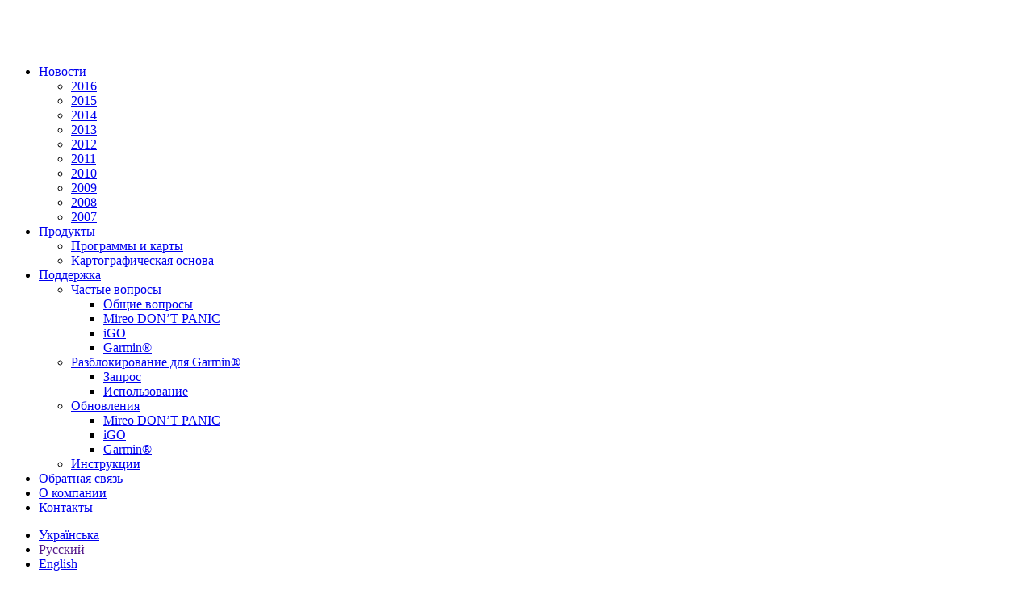

--- FILE ---
content_type: text/html
request_url: http://www.gpsmap.com.ua/ru/products/software/mdp_ua_wince/
body_size: 113628
content:
<!DOCTYPE html PUBLIC "-//W3C//DTD XHTML 1.0 Transitional//EN" "http://www.w3.org/TR/xhtml1/DTD/xhtml1-transitional.dtd">
<html lang="ru" xml:lang="ru" xmlns="http://www.w3.org/1999/xhtml">
<head>
<meta http-equiv="Content-Type" content="text/html; charset=utf-8" />
<meta http-equiv="content-language" content="ru" />
<title>Mireo DON’T PANIC с картой Украины для Windows CE | Карт Бланш Украина</title>
<meta name="description" content="Mireo DON’T PANIC – удобная программа для GPS навигаторов под ОС WinCE, которая мгновенно рассчитает любой маршрут. Она включает подробную карту Украины КартБланш." />
<meta name="keywords" content="GPS навигация, GPS карта, Карт Бланш Украина, карта Украины, Mireo, навигация WinCE" />
<link rel="canonical" href="http://www.gpsmap.com.ua/ru/products/software/mdp_ua_wince/" />
<link rel="stylesheet" type="text/css" href="../../../../css/style1015.css" />
<link rel="stylesheet" type="text/css" href="../../../../css/jquery-ui-1.8.16.custom2.css" />
<link rel="stylesheet" type="text/css" href="/includes/openlayers/theme/default/style.css" />
<script type="text/javascript" src="/includes/openlayers/OpenLayers.js"></script>
<script src="../../../../scripts/jquery.js" type="text/javascript"></script>
<script language="javascript" type="text/javascript">
	    var map;
	    function init(){
	        map = new OpenLayers.Map('map');
	        map.restrictedExtent = new OpenLayers.Bounds(-95.82, -80, 95.82, 80);
	
	        var graphic0 = new OpenLayers.Layer.Image(
	            'CarteBlanche Ukraine 2013.09 Coverage, zoom 0',
	            'http://www.gpsmap.com.ua/ru/products/map/coverage/2013_09_0.png',
	            new OpenLayers.Bounds(-95.82, -80, 95.82, 80),
	            new OpenLayers.Size(527, 440),
	            {numZoomLevels: 3}
	        );
	        
	        var graphic0x = new OpenLayers.Layer.Image(
	            'CarteBlanche Ukraine 2013.09 Coverage, zoom 1',
	            'http://www.gpsmap.com.ua/ru/products/map/coverage/2013_09_1.png',
	            new OpenLayers.Bounds(-95.82, -80, 95.82, 80),
	            new OpenLayers.Size(1054, 880),
	            {numZoomLevels: 2,
	            isBaseLayer: false}
	        );
	
	        var graphic0xx = new OpenLayers.Layer.Image(
	            'CarteBlanche Ukraine 2013.09 Coverage, zoom 1',
	            'http://www.gpsmap.com.ua/ru/products/map/coverage/2013_09_2.png',
	            new OpenLayers.Bounds(-95.82, -80, 95.82, 80),
	            new OpenLayers.Size(2108, 1760),
	            {numZoomLevels: 2,
	            isBaseLayer: false}
	        );

	        map.addLayers([graphic0, graphic0x, graphic0xx]);
	        map.zoomToMaxExtent();
	    }
</script>
<script type="text/javascript">
// Tabs fix
$(function(){
	$('#tabs').tabs({
        fx: { opacity: 'toggle' },
        select: function(event, ui) {
                $(this).css('height', $(this).height());
                $(this).css('overflow', 'visible');
        },
        show: function(event, ui) {
                $(this).css('height', 'auto');
                $(this).css('overflow', 'hidden');
        }
});
$(".cart_btn").click(function() {
	$("#tabs").tabs("select", "#wheretobuy");
});
$('#dialog_link, ul#icons li').hover(
		function() { $(this).addClass('ui-state-hover'); }, 
		function() { $(this).removeClass('ui-state-hover'); }
	);
});
setTimeout(function() {
  if (location.hash) {
    window.scrollTo(0, 0);
  }
}, 1);
</script>
<!--[if gte IE 9]>
  <style type="text/css">
    .gradient {
       filter: none;
    }
  </style>
<![endif]-->
</head>
<body onload="init()">
<div id="phead">
  <div id="logo"><a href="../../../"><img src="../../../../images/empty-sprite.png" alt="Логотип Карт Бланш" width="160" height="56" /></a></div>
  <div id="h_menu"> 
      <div><div id="main_menu">
    <ul>
      <li class="arr"><a href="/ru/news/">Новости</a>
        <ul>
          <li><a href="/ru/news/">2016</a></li>
          <li><a href="/ru/news/2015/">2015</a></li>
          <li><a href="/ru/news/2014/">2014</a></li>
          <li><a href="/ru/news/2013/">2013</a></li>
          <li><a href="/ru/news/2012/">2012</a></li>
          <li><a href="/ru/news/2011/">2011</a></li>
          <li><a href="/ru/news/2010/">2010</a></li>
          <li><a href="/ru/news/2009/">2009</a></li>
          <li><a href="/ru/news/2008/">2008</a></li>
          <li><a href="/ru/news/2007/">2007</a></li>
        </ul>
      </li>
      <li class="arr"><span class="mm_curr"><a href="/ru/products/">Продукты</a></span>
        <ul>
          <li class="mm_curr"><a href="/ru/products/software/">Программы и карты</a></li>
          <li><a href="/ru/products/map/">Картографическая основа</a></li>
        </ul>
      </li>
      <li class="arr"><a href="/ru/support/">Поддержка</a>
        <ul>
          <li class="arr"><a href="/ru/support/faq/">Частые вопросы</a>
            <ul>
              <li><a href="/ru/support/faq/general/">Общие вопросы</a></li>
              <li><a href="/ru/support/faq/mireo_dont_panic/">Mireo DON&#146;T PANIC</a></li>
              <li><a href="/ru/support/faq/igo/">iGO</a></li>
              <li><a href="/ru/support/faq/garmin/">Garmin&#174;</a></li>
            </ul>
          </li>
          <li class="arr"><a href="/ru/support/unlock/">Разблокирование для Garmin&#174;</a>
            <ul>
              <li><a href="/ru/support/unlock/order/">Запрос</a></li>
              <li><a href="/ru/support/unlock/use/">Использование</a></li>
            </ul>
          </li>
          <li class="arr"><a href="/ru/support/update/">Обновления</a>
            <ul>
              <li><a href="/ru/support/update/mireo_dont_panic/">Mireo DON&#146;T PANIC</a></li>
              <li><a href="/ru/support/update/igo/">iGO</a></li>
              <li><a href="/ru/support/update/garmin/">Garmin&#174;</a></li>
            </ul>
          </li>
          <li><a href="/ru/support/manual/">Инструкции</a></li>
        </ul>
      </li>
      <li><a href="/ru/feedback/">Обратная связь</a></li>
      <li><a href="/ru/about/">О компании</a></li>
      <li><a href="/ru/contacts/">Контакты</a></li>
    </ul>
  </div></div>
 
  </div>
  <div id="lang">
    <ul>
      <li><a href="../../../../uk/products/software/mdp_ua_wince/">Українська</a></li>
      <li id="lm_curr"><a href="">Русский</a></li>
      <li><a href="../../../../en/products/software/mdp_ua_wince/">English</a></li>
    </ul>
  </div>
</div>
<a href="#top" id="top-link">Вверх</a>
<div id="wrapper">
  <div id="ctr" itemscope itemtype="http://data-vocabulary.org/Product">
    <div id="boxes">
      <div id="dialog1" class="window">
        <div class="closeBtn"></div>
        <img src="../images/3D.jpg" width="480" height="270" alt="3D дома" /></div>
      <div id="dialog2" class="window">
        <div class="closeBtn"></div>
        <img src="../images/dvor.jpg" width="480" height="270" alt="Номера домов" /></div>
      <div id="dialog3" class="window">
        <div class="closeBtn"></div>
        <img src="../images/marshrut.jpg" width="480" height="270" alt="Дорожные указатели" /></div>
      <div id="dialog4" class="window">
        <div class="closeBtn"></div>
        <img src="../images/smuhy.jpg" width="480" height="270" alt="Полосное движение" /></div>
      <div id="dialog5" class="window">
        <div class="closeBtn"></div>
        <img src="../images/poshuk.jpg" width="480" height="270" alt="Поиск по адресу" /></div>
      <div id="dialog6" class="window">
        <div class="closeBtn"></div>
        <img src="../images/poshuk2.jpg" width="480" height="270" alt="Поиск по адресу" /></div>
      <div id="dialog7" class="window">
        <div class="closeBtn"></div>
        <img src="../images/3D2.jpg" width="480" height="270" alt="3D достопримечательности" /></div>
      <div id="dialog8" class="window">
        <div class="closeBtn"></div>
        <img src="../images/vybrane.jpg" width="480" height="270" alt="Избранные места" /></div>
      <div id="dialog9" class="window">
        <div class="closeBtn"></div>
        <img src="../images/3D3.jpg" width="480" height="270" alt="3D дома" /></div>
      <div id="dialog10" class="window">
        <div class="closeBtn"></div>
        <img src="../images/nich.jpg" width="480" height="270" alt="Ночной режим карты" /></div>
      <div id="dialog11" class="window">
        <div class="closeBtn"></div>
        <img src="../images/poshuk3.jpg" width="480" height="270" alt="Поиск мест на карте" /></div>
      <div id="dialog12" class="window">
        <div class="closeBtn"></div>
        <img src="../images/POI.jpg" width="480" height="270" alt="Точки интереса (POI)" /></div>
      <div id="dialog13" class="window">
        <div class="closeBtn"></div>
        <img src="../images/marshrut2.jpg" width="480" height="270" alt="Быстрое проложение маршрута" /></div>
      <div id="dialog14" class="window">
        <div class="closeBtn"></div>
        <img src="../images/Odessa.jpg" width="480" height="270" alt="Проложенный маршрут в Одессе" /></div>
      <div id="dialog15" class="window">
        <div class="closeBtn"></div>
        <img src="../images/Dnipropetrovsk.jpg" width="480" height="270" alt="Центральный мост (Днепропетровск)" /></div>
      <div id="dialog16" class="window">
        <div class="closeBtn"></div>
        <img src="../images/Kyiv.jpg" width="480" height="270" alt="Проложенный маршрут в Киеве" /></div>
      <div id="mask"></div>
    </div>
    <h1 itemprop="name">Mireo DON’T PANIC с картой Украины для Windows CE</h1>
    <div id="software_tbl_product">
      <div class="software_tbl_row">
        <div class="soft_pic"><img itemprop="image" src="../images/mdp_ua_wince.png" width="150" height="150" alt="Mireo DON’T PANIC Украина для Windows CE" title="Mireo DON’T PANIC Украина для Windows CE" /></div>
        <div class="software_descr">
          <ul itemprop="description" class="soft_descr">
            <li>Навигационная программа для Windows CE</li>
            <li>Мгновенный расчет маршрута</li>
            <li>Голосовые подсказки</li>
            <li>Более 30&nbsp;000 населенных пунктов</li>
            <li>Подробное покрытие в 865 населенных пунктах</li>
            <li>Поиск номеров домов с дробями и буквами</li>
            <li>Поиск одной строкой&nbsp;— как в Интернете</li>
            <li>Трехмерные ориентиры</li>
            <li>1 год бесплатных обновлений</li>
            <li>Выгодная цена</li>
          </ul>
        </div>
        <div class="soft_cart"><a href="#wheretobuy" class="cart_btn" title="Купить"><strong itemprop="price">400 грн</strong></a></div>
      </div>
    </div>
    <div id="tabs">
      <ul>
        <li><a href="#highlights">Описание</a></li>
        <li><a href="#features">Функции</a></li>
        <li><a href="#coverage">Покрытие</a></li>
        <li class="wheretobuy"><a href="#wheretobuy">Купить</a></li>
        <li><a href="#update">Обновить</a></li>
      </ul>
      <div id="highlights">
        <p>Mireo DON’T PANIC&nbsp;— это простая и эффективная программа для GPS-навигации, разработанная хорватской компанией <strong>Mireo</strong>.<br />
          Программа отличается быстродействием&nbsp;— практически  любой <strong>маршрут рассчитывается мгновенно</strong>.  При навигации учитываются <strong>номера домов с  дробями и буквами</strong> и дворовые проезды.</p>
        <p><a href="#dialog1" name="modal"><img src="../images/3D_small.jpg" width="240" height="135" alt="3D дома" /></a> <a href="#dialog2" name="modal"><img src="../images/dvor_small.jpg" width="240" height="135" alt="Номера домов" /></a></p>
        <p>Mireo DON’T PANIC сопровождает навигацию голосовыми подсказками, отображает информацию о движении по полосам и дорожные указатели, а также может предупреждать пользователя о превышении скорости.</p>
        <p><a href="#dialog3" name="modal"><img src="../images/marshrut_small.jpg" width="240" height="135" alt="Дорожные указатели" /></a> <a href="#dialog4" name="modal"><img src="../images/smuhy_small.jpg" width="240" height="135" alt="Полосное движение" /></a></p>
        <p>Особенность программы Mireo DON’T PANIC&nbsp;— <strong>система поиска, реализованная по  принципу поисковых сайтов в Интернете</strong>. Она воспринимает адреса,  географические координаты, названия и типы объектов, номера телефонов, а также автоматически исправляет орфографические ошибки в названиях и предлагает  варианты найденного. Все параметры поиска вводятся всего в 2 поля&nbsp;— «что» и «где» искать.</p>
        <p><a href="#dialog5" name="modal"><img src="../images/poshuk_small.jpg" width="240" height="135" alt="Поиск по адресу" /></a> <a href="#dialog6" name="modal"><img src="../images/poshuk2_small.jpg" width="240" height="135" alt="Поиск по адресу" /></a></p>
        <p>Основной принцип программы Mireo DON’T PANIC&nbsp;— максимальная простота интерфейса в сочетании с широкими возможностями пользовательских настроек. Главные функции программы доступны из любого меню за одно-два касания.</p>
        <p>Более продвинутые функции  позволяют настраивать вид карты&nbsp;— масштаб, наклон и ориентацию&nbsp;— по вкусу  пользователя, создавать списки избранных точек и маршрутов, записывать маршрут  движения, и многое другое.</p>
        <p><a href="#dialog7" name="modal"><img src="../images/3D2_small.jpg" width="240" height="135" alt="3D достопримечательности" /></a> <a href="#dialog8" name="modal"><img src="../images/vybrane_small.jpg" width="240" height="135" alt="Избранные места" /></a></p>
        <p>Программа полностью локализована под украинский рынок: интерфейс, голосовые подсказки и карта доступны на украинском языке. В течение <strong>1 года</strong> карта Украины <strong>обновляется бесплатно</strong>.</p>
      </div>
      <div id="features">
        <h2>Отображение карты</h2>
        <h3>Вид карты</h3>
        <p><a href="#dialog9" name="modal"><img src="../images/3D3_small.jpg" width="240" height="135" alt="3D дома" /></a> <a href="#dialog10" name="modal"><img src="../images/nich_small.jpg" width="240" height="135" alt="Ночной режим карты" /></a></p>
        <ul>
          <li>Мгновенное отображение карты</li>
          <li>Плавное изменение масштаба</li>
          <li>Сохранение пользовательских настроек отображения карты</li>
          <li>Ориентация карты на Север или по направлению движения</li>
          <li><strong>Трехмерные ориентиры</strong></li>
          <li>Дневной и ночной режимы отображения карты переключаются автоматически</li>
          <li>При выборе точки на карте отображается ее адрес или координаты. Выбранную точку можно сразу же добавить в маршрут или в избранное</li>
        </ul>
        <h3>Поиск мест на карте</h3>
        <p><a href="#dialog11" name="modal"><img src="../images/poshuk3_small.jpg" width="240" height="135" alt="Поиск мест на карте" /></a> <a href="#dialog12" name="modal"><img src="../images/POI_small.jpg" width="240" height="135" alt="Точки интереса (POI)" /></a></p>
        <ul>
          <li>Поиск адреса в свободной форме</li>
          <li><strong>Поиск номеров домов с дробями и буквами</strong></li>
          <li>Поиск объектов по названию, категории, адресу, номеру телефона или любой комбинации этих данных</li>
          <li><strong>Распознавание частичного или неправильно введенного текста</strong></li>
          <li>Отображения вероятных результатов поиска во время введения текста</li>
          <li>Поиск по широте и долготе</li>
          <li>Мгновенное отображение найденных мест на карте</li>
          <li>Поиск объектов вокруг определенного адреса или выбранной точки на карте</li>
          <li>При поиске учитываются названия мест в Избранном, присвоенные пользователем</li>
          <li>Функция поиска доступна постоянно, из любой части программы, всего за одно касание</li>
        </ul>
        <h3>Карты</h3>
        <ul>
          <li><strong>Доступные карты различных стран Европы</strong>&nbsp;— отдельно и в пакетах</li>
          <li>Актуальные картографические данные от лучших мировых и местных производителей картматериала</li>
          <li>Сохранение всех приобретенных карт в памяти  устройства</li>
        </ul>
        <h2>Навигация</h2>
        <h3>Мгновенная навигация</h3>
        <p><a href="#dialog13" name="modal"><img src="../images/marshrut2_small.jpg" width="240" height="135" alt="Быстрое проложение маршрута" /></a> <a href="#dialog14" name="modal"><img src="../images/Odessa_small.jpg" width="240" height="135" alt="Проложенный маршрут в Одессе" /></a></p>
        <ul>
          <li>Прокладка маршрута и навигация от текущего местоположения к выбранной точке на карте, результату поиска, объекту (POI) или точке из Избранного за одно касание</li>
          <li>Расчет маршрута длиной 1000&nbsp;км всего за 1 секунду. Перерасчет маршрута выполняется так же быстро, как и его изначальная прокладка!</li>
          <li>Функция «Домой!» прокладывает маршрут от текущего местоположения к домашнему адресу</li>
        </ul>
        <h3>Прокладка маршрута</h3>
        <ul>
          <li>Абсолютно новый, максимально быстрый алгоритм расчета маршрута</li>
          <li>Весь маршрут отображается на карте вместе с подробными инструкциями</li>
          <li>Возможность сделать любую точку пунктом отправления, пунктом назначения или промежуточным пунктом маршрута</li>
          <li>Выбор пункта назначения на карте или из меню поиска</li>
          <li>Выбор пункта назначения из сохраненных избранных мест, адресов и объектов (POI)</li>
          <li>Поддерживается неограниченное количество промежуточных пунктов</li>
          <li>Просмотр маршрута перед началом пути</li>
          <li>Просмотр списка подробных пошаговых инструкций в текстовом виде</li>
          <li>Сохранение, просмотр и использование избранных маршрутов</li>
        </ul>
        <h3>Параметры маршрута</h3>
        <ul>
          <li><strong>Самый быстрый/кратчайший маршрут</strong></li>
          <li>Исключение автомагистралей/платных дорог/грунтовых дорог/паромов</li>
          <li>Автоматический перерасчет маршрута</li>
        </ul>
        <h3>Пошаговые голосовые инструкции</h3>
        <ul>
          <li>Поддержка голосовых подсказок на различных языках</li>
          <li>Женский или мужской голос&nbsp;— на выбор</li>
        </ul>
        <h3>Навигационные данные</h3>
        <p><a href="#dialog15" name="modal"><img src="../images/Dnipropetrovsk_small.jpg" width="240" height="135" alt="Центральный мост (Днепропетровск)" /></a> <a href="#dialog16" name="modal"><img src="../images/Kyiv_small.jpg" width="240" height="135" alt="Проложенный маршрут в Киеве" /></a></p>
        <ul>
          <li>Ориентировочное время прибытия</li>
          <li>Ориентировочное время в пути до пункта назначения (обратный отсчет)</li>
          <li>Время в пути с момента отбытия</li>
          <li>Пройденное расстояние</li>
          <li>Расстояние до пункта назначения</li>
          <li>Расстояние до следующего маневра</li>
          <li>Подсказки по движению по полосам</li>
          <li>Предупреждения о превышении скорости (включаются/выключаются пользователем)</li>
          <li><strong>Отображение объектов (POI) вдоль маршрута</strong></li>
        </ul>
        <h2>Дополнительные функции</h2>
        <h3>Данные панели инструментов</h3>
        <ul>
          <li>Спидометр</li>
          <li>Компас</li>
          <li><strong>Отображение широты и долготы</strong></li>
          <li>Точность определения местоположения&nbsp;— до 5 метров</li>
          <li>Высотомер</li>
        </ul>
        <h3>История</h3>
        <ul>
          <li>Автоматическое сохранение 99 предыдущих пунктов назначения</li>
          <li>Подробный журнал путешествия и отображение маршрута на карте</li>
        </ul>
        <h3>Отображение информации</h3>
        <ul>
          <li>Сила сигнала GPS&nbsp;— если сигнал отсутствует, значок становится красным</li>
          <li>Постоянно отображается текущая скорость движения</li>
          <li>Текущее время (часы)</li>
          <li>Уровень заряда батареи</li>
          <li>Название текущей улицы</li>
          <li>Название следующей улицы</li>
        </ul>
      </div>
      <div id="coverage">
        <h2>Покрытие  карты КартБланш Украина, версия 2013.09</h2>
        <ul>
          <li>Автоматическая прокладка маршрута с учетом ПДД</li>
          <li>Пошаговая навигация&nbsp;— голосовые и визуальные подсказки по каждому маневру маршрута</li>
          <li>Общая длина дорожной сети: <strong>470&nbsp;300&nbsp;км</strong>, включая множество грунтовых дорог</li>
          <li>Более 30&nbsp;000 населенных пунктов</li>
          <li>Подробное покрытие в <strong>865 населенных пунктах</strong> (52,2% от населения Украины), в том числе:
            <ul>
              <li>всех областных центрах</li>
              <li>всех городах с населением более 50&nbsp;000</li>
              <li>большинстве городов с населением от 35&nbsp;000 до 50&nbsp;000</li>
            </ul>
          </li>
          <li>Почти всё подробное покрытие (45,6% от населения) <strong>включает адресный поиск</strong></li>
          <li><strong>Контуры домов с номерами</strong>: 42,4% от населения Украины</li>
          <li><strong>Трехмерные ориентиры</strong>: 59, в том числе&nbsp;— Национальная опера Украины, Киевский национальный университет имени Т.Г. Шевченко,
            стадионы НСК «Олимпийский» (Киев), «Донбасс Арена» (Донецк), «Арена Львов» и «Металлист» (Харьков).</li>
          <li>Подробное покрытие всех населенных пунктов <strong>10 районов Киевской области</strong>: Белоцерковского, Бориспольского, Броварского, Васильковского, Вышгородского, Кагарлыкского, Киево–Святошинского, Макаровского, Обуховского и Переяслав-Хмельницького</li>
          <li>Дворовые проезды во многих городах, уникальные по достоверности в Киеве, Харькове, Днепропетровске, Донецке и Запорожье</li>
          <li>Информация о движении по полосам и дорожные указатели — на трассе Киев–Борисполь для ряде перекрестков в Киеве</li>
          <li>Базовое покрытие уличной сети (без названий улиц и адресного поиска): большинство населенных пунктов с населением более 5&nbsp;000</li>
          <li>Множество дорожных развязок</li>
          <li>Объекты: около <strong>81&nbsp;360</strong>, многие из них содержат контактную информацию</li>
          <li>Железные дороги, леса, парки, реки, ручьи, каналы, озера, моря</li>
          <li>Языки: украинский, русский и английский</li>
          <li>Обновления карты выходят до 4 раз в год</li>
        </ul>
        <h3>Подробное покрытие населённых пунктов</h3>
        <div id="map" class="smallmap"></div>
        <ul class="map_legend">
          <li class="map_g_cov1">
            <div></div>
            Населённые пункты с подробным покрытием с адресным поиском и контурами домов</li>
          <li class="map_g_cov2">
            <div></div>
            Населённые пункты с подробным покрытием с адресным поиском</li>
          <li class="map_g_cov3">
            <div></div>
            Населённые пункты с подробным покрытием с поиском улиц</li>
        </ul>
        <table id="cover_tbl" cellspacing="10" border="0">
          <tr valign="top">
            <th colspan="3"><h4>Автономная республика Крым</h4></th>
          </tr>
          <tr valign="top">
            <td><ul>
                <li class="lvl_g_leg3"><div></div>г.&nbsp;Севастополь</li>
                <li class="lvl_g_leg3"><div></div>г.&nbsp;Симферополь</li>
                <li class="lvl_g_leg2"><div></div>г.&nbsp;Алупка</li>
                <li class="lvl_g_leg1"><div></div>г.&nbsp;Алушта</li>
                <li class="lvl_g_leg1"><div></div>г.&nbsp;Евпатория</li>
                <li class="lvl_g_leg3"><div></div>г.&nbsp;Инкерман</li>
                <li class="lvl_g_leg1"><div></div>г.&nbsp;Керчь</li>
                <li class="lvl_g_leg3"><div></div>г.&nbsp;Судак</li>
                <li class="lvl_g_leg1"><div></div>г.&nbsp;Феодосия</li>
                <li class="lvl_g_leg3"><div></div>г.&nbsp;Ялта</li>
                <li class="lvl_g_leg3"><div></div>пгт.&nbsp;Аграрное</li>
                <li class="lvl_g_leg3"><div></div>пгт.&nbsp;Аэрофлотский</li>
                <li class="lvl_g_leg2"><div></div>пгт.&nbsp;Береговое</li>
                <li class="lvl_g_leg2"><div></div>пгт.&nbsp;Восход</li>
                <li class="lvl_g_leg2"><div></div>пгт.&nbsp;Виноградное</li>
                <li class="lvl_g_leg2"><div></div>пгт.&nbsp;Гаспра</li>
              </ul></td>
            <td><ul>
                <li class="lvl_g_leg2"><div></div>пгт.&nbsp;Голубой Залив</li>
                <li class="lvl_g_leg2"><div></div>пгт.&nbsp;Гурзуф</li>
                <li class="lvl_g_leg3"><div></div>пгт.&nbsp;Грэсовский</li>
                <li class="lvl_g_leg2"><div></div>пгт.&nbsp;Кацивели</li>
                <li class="lvl_g_leg2"><div></div>пгт.&nbsp;Кореиз</li>
                <li class="lvl_g_leg2"><div></div>пгт.&nbsp;Краснокаменка</li>
                <li class="lvl_g_leg2"><div></div>пгт.&nbsp;Курпаты</li>
                <li class="lvl_g_leg3"><div></div>пгт.&nbsp;Комсомольское</li>
                <li class="lvl_g_leg2"><div></div>пгт.&nbsp;Ливадия</li>
                <li class="lvl_g_leg3"><div></div>пгт.&nbsp;Молодежное</li>
                <li class="lvl_g_leg3"><div></div>пгт.&nbsp;Массандра</li>
                <li class="lvl_g_leg2"><div></div>пгт.&nbsp;Никита</li>
                <li class="lvl_g_leg2"><div></div>пгт.&nbsp;Отрадное</li>
                <li class="lvl_g_leg2"><div></div>пгт.&nbsp;Ореанда</li>
                <li class="lvl_g_leg2"><div></div>пгт.&nbsp;Парковое</li>
              </ul></td>
            <td><ul>
                <li class="lvl_g_leg2"><div></div>пгт.&nbsp;Понизовка</li>
                <li class="lvl_g_leg2"><div></div>пгт.&nbsp;Партенит</li>
                <li class="lvl_g_leg2"><div></div>пгт.&nbsp;Симеиз</li>
                <li class="lvl_g_leg2"><div></div>пгт.&nbsp;Санаторное</li>
                <li class="lvl_g_leg2"><div></div>пгт.&nbsp;Форос</li>
                <li class="lvl_g_leg3"><div></div>с.&nbsp;Дачное</li>
                <li class="lvl_g_leg3"><div></div>с.&nbsp;Мирное</li>
                <li class="lvl_g_leg2"><div></div>с.&nbsp;Оползневое</li>
                <li class="lvl_g_leg3"><div></div>с.&nbsp;Перово</li>
                <li class="lvl_g_leg3"><div></div>пос.&nbsp;Битумное</li>
                <li class="lvl_g_leg2"><div></div>пос.&nbsp;Высокогорное</li>
                <li class="lvl_g_leg2"><div></div>пос.&nbsp;Горное</li>
                <li class="lvl_g_leg2"><div></div>пос.&nbsp;Даниловка</li>
                <li class="lvl_g_leg2"><div></div>пос.&nbsp;Куйбышево</li>
                <li class="lvl_g_leg2"><div></div>пос.&nbsp;Олива</li>
              </ul></td>
          </tr>
          <tr valign="top">
            <th><h4>Винницкая область</h4></th>
            <th><h4>Волынская область</h4></th>
            <th><h4>Днепропетровская область</h4></th>
          </tr>
          <tr valign="top">
            <td><ul>
                <li class="lvl_g_leg4"><div></div>г.&nbsp;Винница</li>
                <li class="lvl_g_leg3"><div></div>г.&nbsp;Бар</li>
                <li class="lvl_g_leg1"><div></div>г.&nbsp;Жмеринка</li>
                <li class="lvl_g_leg3"><div></div>г.&nbsp;Могилев-Подольский</li>
                <li class="lvl_g_leg4"><div></div>г.&nbsp;Тульчин</li>
                <li class="lvl_g_leg1"><div></div>с.&nbsp;Немия</li>
                <li class="lvl_g_leg1"><div></div>с.&nbsp;Серебрия</li>
              </ul></td>
            <td><ul>
                <li class="lvl_g_leg3"><div></div>г.&nbsp;Луцк</li>
                <li class="lvl_g_leg1"><div></div>г.&nbsp;Владимир-Волынский</li>
                <li class="lvl_g_leg1"><div></div>г.&nbsp;Ковель</li>
                <li class="lvl_g_leg4"><div></div>г.&nbsp;Нововолынск</li>
              </ul></td>
            <td><ul>
                <li class="lvl_g_leg4"><div></div>г.&nbsp;Днепропетровск</li>
                <li class="lvl_g_leg3"><div></div>г.&nbsp;Кривой Рог</li>
                <li class="lvl_g_leg3"><div></div>г.&nbsp;Днепродзержинск</li>
                <li class="lvl_g_leg4"><div></div>г.&nbsp;Желтые Воды</li>
                <li class="lvl_g_leg2"><div></div>г.&nbsp;Новомосковск</li>
                <li class="lvl_g_leg1"><div></div>г.&nbsp;Никополь</li>
                <li class="lvl_g_leg2"><div></div>г.&nbsp;Павлоград</li>
                <li class="lvl_g_leg3"><div></div>с.&nbsp;Новоивановка</li>
                <li class="lvl_g_leg1"><div></div>с.&nbsp;Сухая Балка</li>
                <li class="lvl_g_leg3"><div></div>с.&nbsp;Терноватый Кут</li>
                <li class="lvl_g_leg3"><div></div>пос.&nbsp;Коломийцево</li>
              </ul></td>
          </tr>
          <tr valign="top">
            <th colspan="3"><h4>Донецкая область</h4></th>
          </tr>
          <tr valign="top">
            <td><ul>
                <li class="lvl_g_leg4"><div></div>г.&nbsp;Донецк</li>
                <li class="lvl_g_leg1"><div></div>г.&nbsp;Славянск</li>
                <li class="lvl_g_leg1"><div></div>г.&nbsp;Артемовск</li>
                <li class="lvl_g_leg3"><div></div>г.&nbsp;Горловка</li>
                <li class="lvl_g_leg4"><div></div>г.&nbsp;Дружковка</li>
                <li class="lvl_g_leg1"><div></div>г.&nbsp;Димитров</li>
                <li class="lvl_g_leg2"><div></div>г.&nbsp;Енакиево</li>
                <li class="lvl_g_leg1"><div></div>г.&nbsp;Краматорск</li>
                <li class="lvl_g_leg2"><div></div>г.&nbsp;Красноармейск</li>
                <li class="lvl_g_leg2"><div></div>г.&nbsp;Красный Лиман</li>
                <li class="lvl_g_leg2"><div></div>г.&nbsp;Константиновка</li>
                <li class="lvl_g_leg3"><div></div>г.&nbsp;Макеевка</li>
              </ul></td>
            <td><ul>
                <li class="lvl_g_leg4"><div></div>г.&nbsp;Мариуполь</li>
                <li class="lvl_g_leg2"><div></div>г.&nbsp;Снежное</li>
                <li class="lvl_g_leg2"><div></div>г.&nbsp;Торез</li>
                <li class="lvl_g_leg4"><div></div>г.&nbsp;Харцызск</li>
                <li class="lvl_g_leg1"><div></div>г.&nbsp;Шахтерск</li>
                <li class="lvl_g_leg1"><div></div>пгт.&nbsp;Старый Крым</li>
                <li class="lvl_g_leg1"><div></div>пгт.&nbsp;Софиевка</li>
                <li class="lvl_g_leg1"><div></div>пгт.&nbsp;Сердитое</li>
                <li class="lvl_g_leg1"><div></div>пгт.&nbsp;Сартана</li>
                <li class="lvl_g_leg1"><div></div>пгт.&nbsp;Ясногорка</li>
                <li class="lvl_g_leg4"><div></div>с.&nbsp;Веселое</li>
              </ul></td>
            <td><ul>
                <li class="lvl_g_leg1"><div></div>с.&nbsp;Гнатовка</li>
                <li class="lvl_g_leg1"><div></div>с.&nbsp;Золотаревка</li>
                <li class="lvl_g_leg1"><div></div>с.&nbsp;Ильича</li>
                <li class="lvl_g_leg1"><div></div>с.&nbsp;Кондратовка</li>
                <li class="lvl_g_leg2"><div></div>с.&nbsp;Рог</li>
                <li class="lvl_g_leg4"><div></div>с.&nbsp;Спартак</li>
                <li class="lvl_g_leg1"><div></div>с.&nbsp;Светлое</li>
                <li class="lvl_g_leg1"><div></div>пос.&nbsp;Виктория</li>
                <li class="lvl_g_leg1"><div></div>пос.&nbsp;Зачатовка</li>
                <li class="lvl_g_leg1"><div></div>пос.&nbsp;Молодецкое</li>
                <li class="lvl_g_leg1"><div></div>пос.&nbsp;Садовое</li>
          <tr valign="top">
            <th><h4>Житомирская область</h4></th>
            <th colspan="2"><h4>Закарпатская область</h4></th>
          </tr>
          <tr valign="top">
            <td><ul>
                <li class="lvl_g_leg3"><div></div>г.&nbsp;Житомир</li>
                <li class="lvl_g_leg3"><div></div>г.&nbsp;Бердичев</li>
                <li class="lvl_g_leg1"><div></div>г.&nbsp;Коростень</li>
                <li class="lvl_g_leg1"><div></div>г.&nbsp;Новоград-Волынский</li>
              </ul></td>
            <td><ul>
                <li class="lvl_g_leg3"><div></div>г.&nbsp;Ужгород</li>
                <li class="lvl_g_leg3"><div></div>г.&nbsp;Берегово</li>
                <li class="lvl_g_leg3"><div></div>г.&nbsp;Виноградов</li>
                <li class="lvl_g_leg1"><div></div>г.&nbsp;Мукачево</li>
                <li class="lvl_g_leg3"><div></div>г.&nbsp;Свалява</li>
                <li class="lvl_g_leg1"><div></div>г.&nbsp;Тячив</li>
                <li class="lvl_g_leg3"><div></div>г.&nbsp;Хуст</li>
                <li class="lvl_g_leg3"><div></div>с.&nbsp;Драчино</li>
              </ul></td>
            <td><ul>
                <li class="lvl_g_leg1"><div></div>с.&nbsp;Заречное</li>
                <li class="lvl_g_leg1"><div></div>с.&nbsp;Затишное</li>
                <li class="lvl_g_leg1"><div></div>с.&nbsp;Киреши</li>
                <li class="lvl_g_leg3"><div></div>с.&nbsp;Минай</li>
                <li class="lvl_g_leg1"><div></div>с.&nbsp;Розовка</li>
                <li class="lvl_g_leg1"><div></div>с.&nbsp;Сторожница</li>
                <li class="lvl_g_leg1"><div></div>с.&nbsp;Чертиж</li>
              </ul></td>
          </tr>
          <tr valign="top">
            <th colspan="3"><h4>Запорожская область</h4></th>
          </tr>
          <tr valign="top">
            <td><ul>
                <li class="lvl_g_leg3"><div></div>г.&nbsp;Запорожье</li>
                <li class="lvl_g_leg3"><div></div>г.&nbsp;Бердянск</li>
                <li class="lvl_g_leg2"><div></div>г.&nbsp;Вольнянск</li>
                <li class="lvl_g_leg2"><div></div>г.&nbsp;Васильевка</li>
                <li class="lvl_g_leg3"><div></div>г.&nbsp;Мелитополь</li>
                <li class="lvl_g_leg2"><div></div>г.&nbsp;Орехов</li>
                <li class="lvl_g_leg2"><div></div>г.&nbsp;Пологи</li>
                <li class="lvl_g_leg4"><div></div>г.&nbsp;Энергодар</li>
                <li class="lvl_g_leg1"><div></div>пгт.&nbsp;Каменное</li>
                <li class="lvl_g_leg2"><div></div>пгт.&nbsp;Михайловка</li>
                <li class="lvl_g_leg2"><div></div>пгт.&nbsp;Новониколаевка</li>
                <li class="lvl_g_leg2"><div></div>пгт.&nbsp;Пришиб</li>
                <li class="lvl_g_leg2"><div></div>с.&nbsp;Антоновка</li>
                <li class="lvl_g_leg1"><div></div>с.&nbsp;Богатыревка</li>
                <li class="lvl_g_leg1"><div></div>с.&nbsp;Беляевка</li>
                <li class="lvl_g_leg2"><div></div>с.&nbsp;Богдановка</li>
                <li class="lvl_g_leg2"><div></div>с.&nbsp;Бекаровка</li>
                <li class="lvl_g_leg2"><div></div>с.&nbsp;Вишневое</li>
                <li class="lvl_g_leg2"><div></div>с.&nbsp;Васильковское</li>
                <li class="lvl_g_leg2"><div></div>с.&nbsp;Владимировка</li>
              </ul></td>
            <td><ul>
                <li class="lvl_g_leg1"><div></div>с.&nbsp;Грушевка</li>
                <li class="lvl_g_leg2"><div></div>с.&nbsp;Гнаровское</li>
                <li class="lvl_g_leg2"><div></div>с.&nbsp;Дружелюбовка</li>
                <li class="lvl_g_leg1"><div></div>с.&nbsp;Днепровка</li>
                <li class="lvl_g_leg2"><div></div>с.&nbsp;Зеленый Гай</li>
                <li class="lvl_g_leg2"><div></div>с.&nbsp;Куприяновка</li>
                <li class="lvl_g_leg2"><div></div>с.&nbsp;Кировское</li>
                <li class="lvl_g_leg2"><div></div>с.&nbsp;Казачье</li>
                <li class="lvl_g_leg2"><div></div>с.&nbsp;Крутой Яр</li>
                <li class="lvl_g_leg1"><div></div>с.&nbsp;Криничное</li>
                <li class="lvl_g_leg2"><div></div>с.&nbsp;Казаковское</li>
                <li class="lvl_g_leg1"><div></div>с.&nbsp;Круглик</li>
                <li class="lvl_g_leg2"><div></div>с.&nbsp;Колос</li>
                <li class="lvl_g_leg1"><div></div>с.&nbsp;Люцерна</li>
                <li class="lvl_g_leg1"><div></div>с.&nbsp;Матвеевка</li>
                <li class="lvl_g_leg1"><div></div>с.&nbsp;Михайловка</li>
                <li class="lvl_g_leg1"><div></div>с.&nbsp;Московка</li>
                <li class="lvl_g_leg2"><div></div>с.&nbsp;Максимовка</li>
                <li class="lvl_g_leg2"><div></div>с.&nbsp;Новософиевка</li>
                <li class="lvl_g_leg1"><div></div>с.&nbsp;Новотроицкое</li>
              </ul></td>
            <td><ul>
                <li class="lvl_g_leg2"><div></div>с.&nbsp;Новофедоровка</li>
                <li class="lvl_g_leg1"><div></div>с.&nbsp;Нагорное</li>
                <li class="lvl_g_leg2"><div></div>с.&nbsp;Новогупаловка</li>
                <li class="lvl_g_leg1"><div></div>с.&nbsp;Новоивановское</li>
                <li class="lvl_g_leg1"><div></div>с.&nbsp;Орловское</li>
                <li class="lvl_g_leg1"><div></div>с.&nbsp;Павловское</li>
                <li class="lvl_g_leg1"><div></div>с.&nbsp;Петро-Михайловка</li>
                <li class="lvl_g_leg2"><div></div>с.&nbsp;Привольное</li>
                <li class="lvl_g_leg2"><div></div>с.&nbsp;Преображенка</li>
                <li class="lvl_g_leg1"><div></div>с.&nbsp;Перун</li>
                <li class="lvl_g_leg2"><div></div>с.&nbsp;Спасовка</li>
                <li class="lvl_g_leg2"><div></div>с.&nbsp;Трудолюбовка</li>
                <li class="lvl_g_leg2"><div></div>с.&nbsp;Терсянка</li>
                <li class="lvl_g_leg1"><div></div>с.&nbsp;Троянды</li>
                <li class="lvl_g_leg2"><div></div>с.&nbsp;Уральское</li>
                <li class="lvl_g_leg2"><div></div>с.&nbsp;Ульяновка</li>
                <li class="lvl_g_leg2"><div></div>с.&nbsp;Украинка</li>
                <li class="lvl_g_leg1"><div></div>с.&nbsp;Чапаевка</li>
                <li class="lvl_g_leg2"><div></div>с.&nbsp;Яковлево</li>
                <li class="lvl_g_leg1"><div></div>с.&nbsp;Ясиноватое</li>
              </ul></td>
          </tr>
          <tr valign="top">
            <th colspan="3"><h4>Ивано-Франковская область</h4></th>
          </tr>
          <tr valign="top">
            <td><ul>
                <li class="lvl_g_leg3"><div></div>г.&nbsp;Ивано-Франковск</li>
                <li class="lvl_g_leg1"><div></div>г.&nbsp;Городенка</li>
                <li class="lvl_g_leg1"><div></div>г.&nbsp;Коломыя</li>
                <li class="lvl_g_leg1"><div></div>г.&nbsp;Косов</li>
              </ul></td>
            <td><ul>
                <li class="lvl_g_leg1"><div></div>г.&nbsp;Калуш</li>
                <li class="lvl_g_leg1"><div></div>г.&nbsp;Надвирна</li>
                <li class="lvl_g_leg1"><div></div>г.&nbsp;Рогатин</li>
                <li class="lvl_g_leg1"><div></div>г.&nbsp;Снятын</li>
              </ul></td>
            <td><ul>
                <li class="lvl_g_leg1"><div></div>г.&nbsp;Яремча</li>
                <li class="lvl_g_leg1"><div></div>с.&nbsp;Котыковка</li>
                <li class="lvl_g_leg3"><div></div>с.&nbsp;Никитинцы</li>
                <li class="lvl_g_leg3"><div></div>с.&nbsp;Угорники</li>
              </ul></td>
          </tr>
          <tr valign="top">
            <th colspan="3"><h4>Киевская область</h4></th>
          </tr>
          <tr valign="top">
            <td><ul>
                <li class="lvl_g_leg4"><div></div>г.&nbsp;Киев</li>
                <li class="lvl_g_leg1"><div></div>г.&nbsp;Богуслав</li>
                <li class="lvl_g_leg1"><div></div>г.&nbsp;Славутич</li>
              </ul></td>
            <td><ul>
                <li class="lvl_g_leg3"><div></div>г.&nbsp;Фастов</li>
                <li class="lvl_g_leg3"><div></div>г.&nbsp;Яготин</li>
              </ul></td>
            <td><ul>
                <li class="lvl_g_leg3"><div></div>с.&nbsp;Соколовщина</li>
                <li class="lvl_g_leg3"><div></div>с.&nbsp;Червоное Заречье</li>
              </ul></td>
          </tr>
          <tr valign="top">
            <td colspan="3" align="center"><em>Белоцерковский район</em></td>
          </tr>
          <tr valign="top">
            <td><ul>
                <li class="lvl_g_leg3"><div></div>г.&nbsp;Белая Церковь</li>
                <li class="lvl_g_leg2"><div></div>г.&nbsp;Узин</li>
                <li class="lvl_g_leg2"><div></div>пгт.&nbsp;Терезино</li>
                <li class="lvl_g_leg2"><div></div>с.&nbsp;Бакалы</li>
                <li class="lvl_g_leg2"><div></div>с.&nbsp;Блощинцы</li>
                <li class="lvl_g_leg2"><div></div>с.&nbsp;Быковяа Гребля</li>
                <li class="lvl_g_leg2"><div></div>с.&nbsp;Василев</li>
                <li class="lvl_g_leg2"><div></div>с.&nbsp;Вербовая</li>
                <li class="lvl_g_leg2"><div></div>с.&nbsp;Владимировка</li>
                <li class="lvl_g_leg2"><div></div>с.&nbsp;Вольная Тарасовка</li>
                <li class="lvl_g_leg2"><div></div>с.&nbsp;Гаек</li>
                <li class="lvl_g_leg2"><div></div>с.&nbsp;Глушки</li>
                <li class="lvl_g_leg2"><div></div>с.&nbsp;Глыбочка</li>
                <li class="lvl_g_leg2"><div></div>с.&nbsp;Городище</li>
                <li class="lvl_g_leg2"><div></div>с.&nbsp;Дрозды</li>
                <li class="lvl_g_leg2"><div></div>с.&nbsp;Затиша</li>
                <li class="lvl_g_leg2"><div></div>с.&nbsp;Ивановка</li>
                <li class="lvl_g_leg2"><div></div>с.&nbsp;Йосиповка</li>
                <li class="lvl_g_leg2"><div></div>с.&nbsp;Клочки</li>
                <li class="lvl_g_leg2"><div></div>с.&nbsp;Коженики</li>
                <li class="lvl_g_leg2"><div></div>с.&nbsp;Коржовка</li>
              </ul></td>
            <td><ul>
                <li class="lvl_g_leg2"><div></div>с.&nbsp;Красное</li>
                <li class="lvl_g_leg2"><div></div>с.&nbsp;Людвиновка</li>
                <li class="lvl_g_leg2"><div></div>с.&nbsp;Мазепинцы</li>
                <li class="lvl_g_leg2"><div></div>с.&nbsp;Макеевка</li>
                <li class="lvl_g_leg2"><div></div>с.&nbsp;Малая Антоновка</li>
                <li class="lvl_g_leg2"><div></div>с.&nbsp;Малая Вольшанка</li>
                <li class="lvl_g_leg2"><div></div>с.&nbsp;Малая Сквирка</li>
                <li class="lvl_g_leg2"><div></div>с.&nbsp;Матюши</li>
                <li class="lvl_g_leg2"><div></div>с.&nbsp;Межовое</li>
                <li class="lvl_g_leg2"><div></div>с.&nbsp;Михайловка</li>
                <li class="lvl_g_leg2"><div></div>с.&nbsp;Однорог</li>
                <li class="lvl_g_leg2"><div></div>с.&nbsp;Озерная</li>
                <li class="lvl_g_leg2"><div></div>с.&nbsp;Олейникова Слобода</li>
                <li class="lvl_g_leg2"><div></div>с.&nbsp;Острийки</li>
                <li class="lvl_g_leg2"><div></div>с.&nbsp;Павловка</li>
                <li class="lvl_g_leg2"><div></div>с.&nbsp;Песчная</li>
                <li class="lvl_g_leg2"><div></div>с.&nbsp;Пилипча</li>
                <li class="lvl_g_leg2"><div></div>с.&nbsp;Поправка</li>
                <li class="lvl_g_leg2"><div></div>с.&nbsp;Потиевка</li>
                <li class="lvl_g_leg2"><div></div>с.&nbsp;Розалиевка</li>
              </ul></td>
            <td><ul>
                <li class="lvl_g_leg2"><div></div>с.&nbsp;Сидоры</li>
                <li class="lvl_g_leg2"><div></div>с.&nbsp;Сорокотяги</li>
                <li class="lvl_g_leg2"><div></div>с.&nbsp;Сребыши</li>
                <li class="lvl_g_leg2"><div></div>с.&nbsp;Степок</li>
                <li class="lvl_g_leg2"><div></div>с.&nbsp;Сухолесы</li>
                <li class="lvl_g_leg2"><div></div>с.&nbsp;Тарасовка</li>
                <li class="lvl_g_leg2"><div></div>с.&nbsp;Томиловка</li>
                <li class="lvl_g_leg2"><div></div>с.&nbsp;Трушки</li>
                <li class="lvl_g_leg2"><div></div>с.&nbsp;Фастовка</li>
                <li class="lvl_g_leg2"><div></div>с.&nbsp;Фесюры</li>
                <li class="lvl_g_leg2"><div></div>с.&nbsp;Фурсы</li>
                <li class="lvl_g_leg2"><div></div>с.&nbsp;Храпачи</li>
                <li class="lvl_g_leg2"><div></div>с.&nbsp;Чепилиевка</li>
                <li class="lvl_g_leg2"><div></div>с.&nbsp;Черкас</li>
                <li class="lvl_g_leg2"><div></div>с.&nbsp;Черкас</li>
                <li class="lvl_g_leg2"><div></div>с.&nbsp;Чмировка</li>
                <li class="lvl_g_leg2"><div></div>с.&nbsp;Чупира</li>
                <li class="lvl_g_leg2"><div></div>с.&nbsp;Шкаровка</li>
                <li class="lvl_g_leg2"><div></div>с.&nbsp;Щербаки</li>
                <li class="lvl_g_leg2"><div></div>с.&nbsp;Яблоновка</li>
              </ul></td>
          </tr>
          <tr valign="top">
            <td colspan="3" align="center"><em>Бориспольский район</em></td>
          </tr>
          <tr valign="top">
            <td><ul>
                <li class="lvl_g_leg3"><div></div>г.&nbsp;Борисполь</li>
                <li class="lvl_g_leg2"><div></div>с.&nbsp;Андреевка</li>
                <li class="lvl_g_leg2"><div></div>с.&nbsp;Артемовка</li>
                <li class="lvl_g_leg2"><div></div>с.&nbsp;Безугловка</li>
                <li class="lvl_g_leg2"><div></div>с.&nbsp;Васильки</li>
                <li class="lvl_g_leg2"><div></div>с.&nbsp;Великая Александровка</li>
                <li class="lvl_g_leg2"><div></div>с.&nbsp;Великая Старица</li>
                <li class="lvl_g_leg2"><div></div>с.&nbsp;Вишенки</li>
                <li class="lvl_g_leg2"><div></div>с.&nbsp;Воронков</li>
                <li class="lvl_g_leg2"><div></div>с.&nbsp;Глубоке</li>
                <li class="lvl_g_leg2"><div></div>с.&nbsp;Гнедин</li>
                <li class="lvl_g_leg2"><div></div>с.&nbsp;Головуров</li>
                <li class="lvl_g_leg2"><div></div>с.&nbsp;Гора</li>
                <li class="lvl_g_leg2"><div></div>с.&nbsp;Горобиевка</li>
                <li class="lvl_g_leg2"><div></div>с.&nbsp;Городище</li>
              </ul></td>
            <td><ul>
                <li class="lvl_g_leg2"><div></div>с.&nbsp;Григоровка</li>
                <li class="lvl_g_leg2"><div></div>с.&nbsp;Дударков</li>
                <li class="lvl_g_leg2"><div></div>с.&nbsp;Жовтневое</li>
                <li class="lvl_g_leg2"><div></div>с.&nbsp;Займище</li>
                <li class="lvl_g_leg2"><div></div>с.&nbsp;Иванков</li>
                <li class="lvl_g_leg2"><div></div>с.&nbsp;Кийлов</li>
                <li class="lvl_g_leg2"><div></div>с.&nbsp;Кириевщина</li>
                <li class="lvl_g_leg2"><div></div>с.&nbsp;Кирово</li>
                <li class="lvl_g_leg2"><div></div>с.&nbsp;Лебедин</li>
                <li class="lvl_g_leg2"><div></div>с.&nbsp;Лениновка</li>
                <li class="lvl_g_leg2"><div></div>с.&nbsp;Любарцы</li>
                <li class="lvl_g_leg2"><div></div>с.&nbsp;Малая Александровка</li>
                <li class="lvl_g_leg2"><div></div>с.&nbsp;Малая Старица</li>
                <li class="lvl_g_leg2"><div></div>с.&nbsp;Малые Ерковцы</li>
                <li class="lvl_g_leg2"><div></div>с.&nbsp;Мартусовка</li>
              </ul></td>
            <td><ul>
                <li class="lvl_g_leg2"><div></div>с.&nbsp;Мирное</li>
                <li class="lvl_g_leg2"><div></div>с.&nbsp;Перегуды</li>
                <li class="lvl_g_leg2"><div></div>с.&nbsp;Петровское</li>
                <li class="lvl_g_leg2"><div></div>с.&nbsp;Пролиски</li>
                <li class="lvl_g_leg2"><div></div>с.&nbsp;Процев</li>
                <li class="lvl_g_leg2"><div></div>с.&nbsp;Ревное</li>
                <li class="lvl_g_leg2"><div></div>с.&nbsp;Рогозов</li>
                <li class="lvl_g_leg2"><div></div>с.&nbsp;Сеньковка</li>
                <li class="lvl_g_leg2"><div></div>с.&nbsp;Сошников</li>
                <li class="lvl_g_leg2"><div></div>с.&nbsp;Старое</li>
                <li class="lvl_g_leg2"><div></div>с.&nbsp;Сулимовка</li>
                <li class="lvl_g_leg2"><div></div>с.&nbsp;Счасливое</li>
                <li class="lvl_g_leg2"><div></div>с.&nbsp;Тарасовка</li>
                <li class="lvl_g_leg2"><div></div>с.&nbsp;Чубинское</li>
              </ul></td>
          </tr>
          <tr valign="top">
            <td colspan="3" align="center"><em>Броварской район</em></td>
          </tr>
          <tr valign="top">
            <td><ul>
                <li class="lvl_g_leg3"><div></div>г.&nbsp;Бровары</li>
                <li class="lvl_g_leg2"><div></div>пгт.&nbsp;Великая Димерка</li>
                <li class="lvl_g_leg2"><div></div>пгт.&nbsp;Калита</li>
                <li class="lvl_g_leg2"><div></div>пгт.&nbsp;Калиновка</li>
                <li class="lvl_g_leg2"><div></div>с.&nbsp;Бервица</li>
                <li class="lvl_g_leg2"><div></div>с.&nbsp;Бобрик</li>
                <li class="lvl_g_leg2"><div></div>с.&nbsp;Богдановка</li>
                <li class="lvl_g_leg2"><div></div>с.&nbsp;Вольное</li>
                <li class="lvl_g_leg2"><div></div>с.&nbsp;Гоголев</li>
                <li class="lvl_g_leg2"><div></div>с.&nbsp;Гребельки</li>
                <li class="lvl_g_leg2"><div></div>с.&nbsp;Димитрово</li>
                <li class="lvl_g_leg2"><div></div>с.&nbsp;Жердова</li>
                <li class="lvl_g_leg2"><div></div>с.&nbsp;Заворичи</li>
                <li class="lvl_g_leg2"><div></div>с.&nbsp;Зазимье</li>
                <li class="lvl_g_leg2"><div></div>с.&nbsp;Залесье</li>
                <li class="lvl_g_leg2"><div></div>с.&nbsp;Заря</li>
              </ul></td>
            <td><ul>
                <li class="lvl_g_leg2"><div></div>с.&nbsp;Захаровка</li>
                <li class="lvl_g_leg2"><div></div>с.&nbsp;Княжичи</li>
                <li class="lvl_g_leg2"><div></div>с.&nbsp;Красиловка</li>
                <li class="lvl_g_leg2"><div></div>с.&nbsp;Куйбышево</li>
                <li class="lvl_g_leg2"><div></div>с.&nbsp;Кулажинцы</li>
                <li class="lvl_g_leg2"><div></div>с.&nbsp;Летки</li>
                <li class="lvl_g_leg2"><div></div>с.&nbsp;Литочки</li>
                <li class="lvl_g_leg2"><div></div>с.&nbsp;Михайловка</li>
                <li class="lvl_g_leg2"><div></div>с.&nbsp;Мокрец</li>
                <li class="lvl_g_leg2"><div></div>с.&nbsp;Опанасов</li>
                <li class="lvl_g_leg2"><div></div>с.&nbsp;Переможец</li>
                <li class="lvl_g_leg2"><div></div>с.&nbsp;Перше Травня</li>
                <li class="lvl_g_leg2"><div></div>с.&nbsp;Першотравневое</li>
                <li class="lvl_g_leg2"><div></div>с.&nbsp;Плоское</li>
                <li class="lvl_g_leg2"><div></div>с.&nbsp;Погребы</li>
              </ul></td>
            <td><ul>
                <li class="lvl_g_leg2"><div></div>с.&nbsp;Победа</li>
                <li class="lvl_g_leg2"><div></div>с.&nbsp;Подлесье</li>
                <li class="lvl_g_leg2"><div></div>с.&nbsp;Пуховка</li>
                <li class="lvl_g_leg2"><div></div>с.&nbsp;Рожны</li>
                <li class="lvl_g_leg2"><div></div>с.&nbsp;Рожовка</li>
                <li class="lvl_g_leg2"><div></div>с.&nbsp;Рудня</li>
                <li class="lvl_g_leg2"><div></div>с.&nbsp;Русанов</li>
                <li class="lvl_g_leg2"><div></div>с.&nbsp;Светильня</li>
                <li class="lvl_g_leg2"><div></div>с.&nbsp;Семиполки</li>
                <li class="lvl_g_leg2"><div></div>с.&nbsp;Соболевка</li>
                <li class="lvl_g_leg2"><div></div>с.&nbsp;Скибин</li>
                <li class="lvl_g_leg2"><div></div>с.&nbsp;Тарасовка</li>
                <li class="lvl_g_leg2"><div></div>с.&nbsp;Требухов</li>
                <li class="lvl_g_leg2"><div></div>с.&nbsp;Фрунзовка</li>
                <li class="lvl_g_leg2"><div></div>с.&nbsp;Шевченково</li>
              </ul></td>
          </tr>
          <tr valign="top">
            <td colspan="3" align="center"><em>Васильковский район</em></td>
          </tr>
          <tr valign="top">
            <td><ul>
                <li class="lvl_g_leg3"><div></div>г.&nbsp;Васильков</li>
                <li class="lvl_g_leg2"><div></div>пгт.&nbsp;Глеваха</li>
                <li class="lvl_g_leg2"><div></div>пгт.&nbsp;Гребенки</li>
                <li class="lvl_g_leg2"><div></div>пгт.&nbsp;Дослидницкое</li>
                <li class="lvl_g_leg2"><div></div>пгт.&nbsp;Калиновка</li>
                <li class="lvl_g_leg2"><div></div>с.&nbsp;Багрин</li>
                <li class="lvl_g_leg2"><div></div>с.&nbsp;Барахты</li>
                <li class="lvl_g_leg2"><div></div>с.&nbsp;Безпятное</li>
                <li class="lvl_g_leg2"><div></div>с.&nbsp;Березенщина</li>
                <li class="lvl_g_leg2"><div></div>с.&nbsp;Бобрица</li>
                <li class="lvl_g_leg2"><div></div>с.&nbsp;Борисов</li>
                <li class="lvl_g_leg2"><div></div>с.&nbsp;Варовичи</li>
                <li class="lvl_g_leg2"><div></div>с.&nbsp;Велика Бугаевка</li>
                <li class="lvl_g_leg2"><div></div>с.&nbsp;Великая  Ольшанка</li>
                <li class="lvl_g_leg2"><div></div>с.&nbsp;Великая Солтановка</li>
                <li class="lvl_g_leg2"><div></div>с.&nbsp;Винницкие Ставы</li>
                <li class="lvl_g_leg2"><div></div>с.&nbsp;Гвоздов</li>
                <li class="lvl_g_leg2"><div></div>с.&nbsp;Даниловка</li>
                <li class="lvl_g_leg2"><div></div>с.&nbsp;Деревянки</li>
                <li class="lvl_g_leg2"><div></div>с.&nbsp;Дзвонковое</li>
                <li class="lvl_g_leg2"><div></div>с.&nbsp;Диброва</li>
                <li class="lvl_g_leg2"><div></div>с.&nbsp;Зайцев</li>
                <li class="lvl_g_leg2"><div></div>с.&nbsp;Зализное</li>
                <li class="lvl_g_leg2"><div></div>с.&nbsp;Заречье</li>
              </ul></td>
            <td><ul>
                <li class="lvl_g_leg2"><div></div>с.&nbsp;Застугна</li>
                <li class="lvl_g_leg2"><div></div>с.&nbsp;Здоровка</li>
                <li class="lvl_g_leg2"><div></div>с.&nbsp;Зозули</li>
                <li class="lvl_g_leg2"><div></div>с.&nbsp;Иванковичи</li>
                <li class="lvl_g_leg2"><div></div>с.&nbsp;Кобцы</li>
                <li class="lvl_g_leg2"><div></div>с.&nbsp;Ковалевка</li>
                <li class="lvl_g_leg2"><div></div>с.&nbsp;Кодаки</li>
                <li class="lvl_g_leg2"><div></div>с.&nbsp;Кожуховка</li>
                <li class="lvl_g_leg3"><div></div>с.&nbsp;Крушинка</li>
                <li class="lvl_g_leg2"><div></div>с.&nbsp;Крячки</li>
                <li class="lvl_g_leg2"><div></div>с.&nbsp;Ксаверовка</li>
                <li class="lvl_g_leg2"><div></div>с.&nbsp;Ксаверовка Вторая</li>
                <li class="lvl_g_leg2"><div></div>с.&nbsp;Кулибаба</li>
                <li class="lvl_g_leg2"><div></div>с.&nbsp;Липовий Скиток</li>
                <li class="lvl_g_leg2"><div></div>с.&nbsp;Лосятин</li>
                <li class="lvl_g_leg2"><div></div>с.&nbsp;Лубьянка</li>
                <li class="lvl_g_leg2"><div></div>с.&nbsp;Малая Бугаевка</li>
                <li class="lvl_g_leg2"><div></div>с.&nbsp;Малая Солтановка</li>
                <li class="lvl_g_leg2"><div></div>с.&nbsp;Мархаловка</li>
                <li class="lvl_g_leg2"><div></div>с.&nbsp;Марьяновка</li>
                <li class="lvl_g_leg2"><div></div>с.&nbsp;Митница</li>
                <li class="lvl_g_leg2"><div></div>с.&nbsp;Ольшанская Новоселица</li>
                <li class="lvl_g_leg2"><div></div>с.&nbsp;Перевоз</li>
                <li class="lvl_g_leg2"><div></div>с.&nbsp;Петровка</li>
              </ul></td>
            <td><ul>
                <li class="lvl_g_leg2"><div></div>с.&nbsp;Пинчуки</li>
                <li class="lvl_g_leg2"><div></div>с.&nbsp;Плесецкое</li>
                <li class="lvl_g_leg2"><div></div>с.&nbsp;Погребы</li>
                <li class="lvl_g_leg2"><div></div>с.&nbsp;Пологи</li>
                <li class="lvl_g_leg2"><div></div>с.&nbsp;Порадовка</li>
                <li class="lvl_g_leg2"><div></div>с.&nbsp;Путровка</li>
                <li class="lvl_g_leg2"><div></div>с.&nbsp;Пшеничное</li>
                <li class="lvl_g_leg2"><div></div>с.&nbsp;Рославичи</li>
                <li class="lvl_g_leg2"><div></div>с.&nbsp;Руликов</li>
                <li class="lvl_g_leg2"><div></div>с.&nbsp;Саливонки</li>
                <li class="lvl_g_leg2"><div></div>с.&nbsp;Скрипки</li>
                <li class="lvl_g_leg2"><div></div>с.&nbsp;Соколовка</li>
                <li class="lvl_g_leg2"><div></div>с.&nbsp;Степановка</li>
                <li class="lvl_g_leg2"><div></div>с.&nbsp;Тростинка</li>
                <li class="lvl_g_leg2"><div></div>с.&nbsp;Тростинская Новоселица</li>
                <li class="lvl_g_leg2"><div></div>с.&nbsp;Устимовка</li>
                <li class="lvl_g_leg2"><div></div>с.&nbsp;Хлепча</li>
                <li class="lvl_g_leg2"><div></div>с.&nbsp;Червоное</li>
                <li class="lvl_g_leg2"><div></div>с.&nbsp;Червоное</li>
                <li class="lvl_g_leg2"><div></div>с.&nbsp;Червоное Поле</li>
                <li class="lvl_g_leg2"><div></div>с.&nbsp;Шевченковка</li>
                <li class="lvl_g_leg2"><div></div>с.&nbsp;Яцки</li>
                <li class="lvl_g_leg3"><div></div>пос.&nbsp;Зеленый Бор</li>
              </ul></td>
          </tr>
          <tr valign="top">
            <td colspan="3" align="center"><em>Вышгородский район</em></td>
          </tr>
          <tr valign="top">
            <td><ul>
                <li class="lvl_g_leg3"><div></div>г.&nbsp;Вышгород</li>
                <li class="lvl_g_leg1"><div></div>пгт.&nbsp;Дымер</li>
                <li class="lvl_g_leg1"><div></div>с.&nbsp;Рыкунь</li>
                <li class="lvl_g_leg1"><div></div>с.&nbsp;Абрамовка</li>
                <li class="lvl_g_leg1"><div></div>с.&nbsp;Дудки</li>
                <li class="lvl_g_leg1"><div></div>с.&nbsp;Савенки</li>
                <li class="lvl_g_leg1"><div></div>с.&nbsp;Богданы</li>
                <li class="lvl_g_leg1"><div></div>с.&nbsp;Авдеева Нива<</li>
                <li class="lvl_g_leg1"><div></div>с.&nbsp;Пилява</li>
                <li class="lvl_g_leg1"><div></div>с.&nbsp;Ритни</li>
                <li class="lvl_g_leg1"><div></div>с.&nbsp;Рихта</li>
                <li class="lvl_g_leg1"><div></div>с.&nbsp;Ваховка</li>
                <li class="lvl_g_leg1"><div></div>с.&nbsp;Любидва</li>
                <li class="lvl_g_leg1"><div></div>с.&nbsp;Воропаев</li>
                <li class="lvl_g_leg1"><div></div>с.&nbsp;Высшая Дубечня</li>
                <li class="lvl_g_leg1"><div></div>с.&nbsp;Гавриловка</li>
                <li class="lvl_g_leg1"><div></div>с.&nbsp;Тарасовщина</li>
                <li class="lvl_g_leg1"><div></div>с.&nbsp;Глебовка</li>
                <li class="lvl_g_leg1"><div></div>с.&nbsp;Демидов</li>
              </ul></td>
            <td><ul>
                <li class="lvl_g_leg1"><div></div>с.&nbsp;Жукин</li>
                <li class="lvl_g_leg1"><div></div>с.&nbsp;Ровжи</li>
                <li class="lvl_g_leg1"><div></div>с.&nbsp;Катюжанка</li>
                <li class="lvl_g_leg1"><div></div>с.&nbsp;Гута-Катюжанская</li>
                <li class="lvl_g_leg1"><div></div>с.&nbsp;Козаровичи</li>
                <li class="lvl_g_leg1"><div></div>с.&nbsp;Лебедевка</li>
                <li class="lvl_g_leg1"><div></div>с.&nbsp;Литвиновка</li>
                <li class="lvl_g_leg1"><div></div>с.&nbsp;Лесовичи</li>
                <li class="lvl_g_leg1"><div></div>с.&nbsp;Николаевка</li>
                <li class="lvl_g_leg1"><div></div>с.&nbsp;Любимовка</li>
                <li class="lvl_g_leg1"><div></div>с.&nbsp;Андреевка</li>
                <li class="lvl_g_leg1"><div></div>с.&nbsp;Сычовка</li>
                <li class="lvl_g_leg1"><div></div>с.&nbsp;Лютеж</li>
                <li class="lvl_g_leg1"><div></div>с.&nbsp;Гута-Межигорская</li>
                <li class="lvl_g_leg1"><div></div>с.&nbsp;Низшая Дубечня</li>
                <li class="lvl_g_leg1"><div></div>с.&nbsp;Новые Петровцы</li>
                <li class="lvl_g_leg1"><div></div>с.&nbsp;Новоселки</li>
                <li class="lvl_g_leg1"><div></div>с.&nbsp;Пирново</li>
              </ul></td>
            <td><ul>
                <li class="lvl_g_leg1"><div></div>с.&nbsp;Ровы</li>
                <li class="lvl_g_leg1"><div></div>с.&nbsp;Круги</li>
                <li class="lvl_g_leg1"><div></div>с.&nbsp;Федоровка</li>
                <li class="lvl_g_leg1"><div></div>с.&nbsp;Рудня-Дымерская</li>
                <li class="lvl_g_leg1"><div></div>с.&nbsp;Владимировка</li>
                <li class="lvl_g_leg1"><div></div>с.&nbsp;Синяк</li>
                <li class="lvl_g_leg1"><div></div>с.&nbsp;Вороньковка</li>
                <li class="lvl_g_leg1"><div></div>с.&nbsp;Раковка</li>
                <li class="lvl_g_leg1"><div></div>с.&nbsp;Червоное</li>
                <li class="lvl_g_leg1"><div></div>с.&nbsp;Старые Петровцы</li>
                <li class="lvl_g_leg1"><div></div>с.&nbsp;Сувид</li>
                <li class="lvl_g_leg1"><div></div>с.&nbsp;Боденьки</li>
                <li class="lvl_g_leg1"><div></div>с.&nbsp;Сухолучье</li>
                <li class="lvl_g_leg1"><div></div>с.&nbsp;Толокунь</li>
                <li class="lvl_g_leg1"><div></div>с.&nbsp;Петровское</li>
                <li class="lvl_g_leg1"><div></div>с.&nbsp;Хотяновка</li>
                <li class="lvl_g_leg1"><div></div>с.&nbsp;Осещина</li>
                <li class="lvl_g_leg1"><div></div>с.&nbsp;Ясногородка</li>
              </ul></td>
          </tr>
          <tr valign="top">
            <td colspan="3" align="center"><em>Кагарлыкский район</em></td>
          </tr>
          <tr valign="top">
            <td><ul>
                <li class="lvl_g_leg1"><div></div>г.&nbsp;Кагарлык</li>
                <li class="lvl_g_leg1"><div></div>г.&nbsp;Ржищев</li>
                <li class="lvl_g_leg1"><div></div>с.&nbsp;Антоновка</li>
                <li class="lvl_g_leg1"><div></div>с.&nbsp;Балыко-Щучинка</li>
                <li class="lvl_g_leg1"><div></div>с.&nbsp;Бендюговка</li>
                <li class="lvl_g_leg1"><div></div>с.&nbsp;Бурты</li>
                <li class="lvl_g_leg1"><div></div>с.&nbsp;Великие Прицки</li>
                <li class="lvl_g_leg1"><div></div>с.&nbsp;Вороновка</li>
                <li class="lvl_g_leg1"><div></div>с.&nbsp;Гороховатка</li>
                <li class="lvl_g_leg1"><div></div>с.&nbsp;Гороховое</li>
                <li class="lvl_g_leg1"><div></div>с.&nbsp;Гребены</li>
                <li class="lvl_g_leg1"><div></div>с.&nbsp;Демовщина</li>
                <li class="lvl_g_leg1"><div></div>с.&nbsp;Дибровка</li>
                <li class="lvl_g_leg1"><div></div>с.&nbsp;Жовтневое</li>
                <li class="lvl_g_leg1"><div></div>с.&nbsp;Землянка</li>
                <li class="lvl_g_leg1"><div></div>с.&nbsp;Зикрачи</li>
                <li class="lvl_g_leg1"><div></div>с.&nbsp;Зоревка</li>
              </ul></td>
            <td><ul>
                <li class="lvl_g_leg1"><div></div>с.&nbsp;Ивановка</li>
                <li class="lvl_g_leg1"><div></div>с.&nbsp;Кадомка</li>
                <li class="lvl_g_leg1"><div></div>с.&nbsp;Калиновка</li>
                <li class="lvl_g_leg1"><div></div>с.&nbsp;Кузминцы</li>
                <li class="lvl_g_leg1"><div></div>с.&nbsp;Леоновка</li>
                <li class="lvl_g_leg1"><div></div>с.&nbsp;Лещинка</li>
                <li class="lvl_g_leg1"><div></div>с.&nbsp;Липовец</li>
                <li class="lvl_g_leg1"><div></div>с.&nbsp;Мировка</li>
                <li class="lvl_g_leg1"><div></div>с.&nbsp;Новоселки</li>
                <li class="lvl_g_leg1"><div></div>с.&nbsp;Онацки</li>
                <li class="lvl_g_leg1"><div></div>с.&nbsp;Орехово</li>
                <li class="lvl_g_leg1"><div></div>с.&nbsp;Очеретяное</li>
                <li class="lvl_g_leg1"><div></div>с.&nbsp;Паникарча</li>
                <li class="lvl_g_leg1"><div></div>с.&nbsp;Певцы</li>
                <li class="lvl_g_leg1"><div></div>с.&nbsp;Переселение</li>
                <li class="lvl_g_leg1"><div></div>с.&nbsp;Петровское</li>
                <li class="lvl_g_leg1"><div></div>с.&nbsp;Петровское</li>
              </ul></td>
            <td><ul>
                <li class="lvl_g_leg1"><div></div>с.&nbsp;Петровское</li>
                <li class="lvl_g_leg1"><div></div>с.&nbsp;Расавка</li>
                <li class="lvl_g_leg1"><div></div>с.&nbsp;Расавка</li>
                <li class="lvl_g_leg1"><div></div>с.&nbsp;Слобода</li>
                <li class="lvl_g_leg1"><div></div>с.&nbsp;Ставы</li>
                <li class="lvl_g_leg1"><div></div>с.&nbsp;Стайки</li>
                <li class="lvl_g_leg1"><div></div>с.&nbsp;Стротовка</li>
                <li class="lvl_g_leg1"><div></div>с.&nbsp;Сущаны</li>
                <li class="lvl_g_leg1"><div></div>с.&nbsp;Тарасовка</li>
                <li class="lvl_g_leg1"><div></div>с.&nbsp;Терновка</li>
                <li class="lvl_g_leg1"><div></div>с.&nbsp;Ульяники</li>
                <li class="lvl_g_leg1"><div></div>с.&nbsp;Халча</li>
                <li class="lvl_g_leg1"><div></div>с.&nbsp;Черняхов</li>
                <li class="lvl_g_leg1"><div></div>с.&nbsp;Шпендовка</li>
                <li class="lvl_g_leg1"><div></div>с.&nbsp;Шубовка</li>
                <li class="lvl_g_leg1"><div></div>с.&nbsp;Юшки</li>
                <li class="lvl_g_leg1"><div></div>с.&nbsp;Яблоновка</li>
              </ul></td>
          </tr>
          <tr valign="top">
            <td colspan="3" align="center"><em>Киево-Святошинский район</em></td>
          </tr>
          <tr valign="top">
            <td><ul>
                <li class="lvl_g_leg3"><div></div>г.&nbsp;Боярка</li>
                <li class="lvl_g_leg3"><div></div>г.&nbsp;Буча</li>
                <li class="lvl_g_leg3"><div></div>г.&nbsp;Вишневое</li>
                <li class="lvl_g_leg3"><div></div>г.&nbsp;Ирпень</li>
                <li class="lvl_g_leg3"><div></div>пгт.&nbsp;Ворзель</li>
                <li class="lvl_g_leg3"><div></div>пгт.&nbsp;Гостомель</li>
                <li class="lvl_g_leg3"><div></div>пгт.&nbsp;Коцюбинское</li>
                <li class="lvl_g_leg2"><div></div>пгт.&nbsp;Чабаны</li>
                <li class="lvl_g_leg2"><div></div>с.&nbsp;Белогородка</li>
                <li class="lvl_g_leg2"><div></div>с.&nbsp;Бобрица</li>
                <li class="lvl_g_leg2"><div></div>с.&nbsp;Бузовая</li>
                <li class="lvl_g_leg2"><div></div>с.&nbsp;Буча</li>
                <li class="lvl_g_leg2"><div></div>с.&nbsp;Вита-Почтовая</li>
                <li class="lvl_g_leg2"><div></div>с.&nbsp;Гатное</li>
                <li class="lvl_g_leg2"><div></div>с.&nbsp;Гнатовка</li>
                <li class="lvl_g_leg2"><div></div>с.&nbsp;Горбовичи</li>
                <li class="lvl_g_leg2"><div></div>с.&nbsp;Гореничи</li>
                <li class="lvl_g_leg3"><div></div>с.&nbsp;Горенка</li>
                <li class="lvl_g_leg2"><div></div>с.&nbsp;Гуровщина</li>
              </ul></td>
            <td><ul>
                <li class="lvl_g_leg2"><div></div>с.&nbsp;Дмитровка</li>
                <li class="lvl_g_leg2"><div></div>с.&nbsp;Жорновка</li>
                <li class="lvl_g_leg2"><div></div>с.&nbsp;Заборье</li>
                <li class="lvl_g_leg2"><div></div>с.&nbsp;Забучье</li>
                <li class="lvl_g_leg2"><div></div>с.&nbsp;Иванков</li>
                <li class="lvl_g_leg2"><div></div>с.&nbsp;Капитановка</li>
                <li class="lvl_g_leg2"><div></div>с.&nbsp;Княжичи</li>
                <li class="lvl_g_leg2"><div></div>с.&nbsp;Кременище</li>
                <li class="lvl_g_leg2"><div></div>с.&nbsp;Круглик</li>
                <li class="lvl_g_leg2"><div></div>с.&nbsp;Крюковщина</li>
                <li class="lvl_g_leg2"><div></div>с.&nbsp;Лесники</li>
                <li class="lvl_g_leg2"><div></div>с.&nbsp;Лесное</li>
                <li class="lvl_g_leg2"><div></div>с.&nbsp;Лука</li>
                <li class="lvl_g_leg2"><div></div>с.&nbsp;Лычанка</li>
                <li class="lvl_g_leg2"><div></div>с.&nbsp;Любимовка</li>
                <li class="lvl_g_leg2"><div></div>с.&nbsp;Малютянка</li>
                <li class="lvl_g_leg2"><div></div>с.&nbsp;Мила</li>
                <li class="lvl_g_leg2"><div></div>с.&nbsp;Мироцкое</li>
                <li class="lvl_g_leg2"><div></div>с.&nbsp;Михайловка-Рубежовка</li>
              </ul></td>
            <td><ul>
                <li class="lvl_g_leg2"><div></div>с.&nbsp;Мощун</li>
                <li class="lvl_g_leg2"><div></div>с.&nbsp;Мрия</li>
                <li class="lvl_g_leg2"><div></div>с.&nbsp;Музычи</li>
                <li class="lvl_g_leg2"><div></div>с.&nbsp;Неграши</li>
                <li class="lvl_g_leg3"><div></div>с.&nbsp;Новое</li>
                <li class="lvl_g_leg3"><div></div>с.&nbsp;Новоселки</li>
                <li class="lvl_g_leg2"><div></div>с.&nbsp;Петровское</li>
                <li class="lvl_g_leg3"><div></div>с.&nbsp;Петропавловская Борщаговка</li>
                <li class="lvl_g_leg2"><div></div>с.&nbsp;Петрушки</li>
                <li class="lvl_g_leg3"><div></div>с.&nbsp;Софиевская Борщаговка</li>
                <li class="lvl_g_leg2"><div></div>с.&nbsp;Стоянка</li>
                <li class="lvl_g_leg2"><div></div>с.&nbsp;Тарасовка</li>
                <li class="lvl_g_leg2"><div></div>с.&nbsp;Хмельная</li>
                <li class="lvl_g_leg2"><div></div>с.&nbsp;Ходосовка</li>
                <li class="lvl_g_leg2"><div></div>с.&nbsp;Хотов</li>
                <li class="lvl_g_leg3"><div></div>с.&nbsp;Чайки</li>
                <li class="lvl_g_leg2"><div></div>с.&nbsp;Шевченково</li>
                <li class="lvl_g_leg2"><div></div>с.&nbsp;Шпитьки</li>
                <li class="lvl_g_leg2"><div></div>с.&nbsp;Юровка</li>
              </ul></td>
          </tr>
          <tr valign="top">
            <td colspan="3" align="center"><em>Макаровский район</em></td>
          </tr>
          <tr valign="top">
            <td><ul>
                <li class="lvl_g_leg1"><div></div>пгт.&nbsp;Макаров</li>
                <li class="lvl_g_leg1"><div></div>пгт.&nbsp;Кодра</li>
                <li class="lvl_g_leg1"><div></div>с.&nbsp;Андреевка</li>
                <li class="lvl_g_leg1"><div></div>с.&nbsp;Березовка</li>
                <li class="lvl_g_leg1"><div></div>с.&nbsp;Боровка</li>
                <li class="lvl_g_leg1"><div></div>с.&nbsp;Бышев</li>
                <li class="lvl_g_leg1"><div></div>с.&nbsp;Великий Карашин</li>
                <li class="lvl_g_leg1"><div></div>с.&nbsp;Веселая Слободка</li>
                <li class="lvl_g_leg1"><div></div>с.&nbsp;Ветровка</li>
                <li class="lvl_g_leg1"><div></div>с.&nbsp;Волосень</li>
                <li class="lvl_g_leg1"><div></div>с.&nbsp;Вольное</li>
                <li class="lvl_g_leg1"><div></div>с.&nbsp;Вышеград</li>
                <li class="lvl_g_leg1"><div></div>с.&nbsp;Гавронщина</li>
                <li class="lvl_g_leg1"><div></div>с.&nbsp;Горобиевка</li>
                <li class="lvl_g_leg1"><div></div>с.&nbsp;Грузское</li>
                <li class="lvl_g_leg1"><div></div>с.&nbsp;Забуянье</li>
                <li class="lvl_g_leg1"><div></div>с.&nbsp;Заваловка</li>
                <li class="lvl_g_leg1"><div></div>с.&nbsp;Зуровка</li>
                <li class="lvl_g_leg1"><div></div>с.&nbsp;Калиновка</li>
                <li class="lvl_g_leg1"><div></div>с.&nbsp;Козичанка</li>
                <li class="lvl_g_leg1"><div></div>с.&nbsp;Колонщина</li>
                <li class="lvl_g_leg1"><div></div>с.&nbsp;Комаровка</li>
                <li class="lvl_g_leg1"><div></div>с.&nbsp;Конопельки</li>
              </ul></td>
            <td><ul>
                <li class="lvl_g_leg1"><div></div>с.&nbsp;Копиевка</li>
                <li class="lvl_g_leg1"><div></div>с.&nbsp;Копылов</li>
                <li class="lvl_g_leg1"><div></div>с.&nbsp;Королевка</li>
                <li class="lvl_g_leg1"><div></div>с.&nbsp;Леоновка</li>
                <li class="lvl_g_leg1"><div></div>с.&nbsp;Липовка</li>
                <li class="lvl_g_leg1"><div></div>с.&nbsp;Лисица</li>
                <li class="lvl_g_leg1"><div></div>с.&nbsp;Лишня</li>
                <li class="lvl_g_leg1"><div></div>с.&nbsp;Лозовик</li>
                <li class="lvl_g_leg1"><div></div>с.&nbsp;Лубское</li>
                <li class="lvl_g_leg1"><div></div>с.&nbsp;Людвиновка</li>
                <li class="lvl_g_leg1"><div></div>с.&nbsp;Макаровская Буда</li>
                <li class="lvl_g_leg1"><div></div>с.&nbsp;Маковище</li>
                <li class="lvl_g_leg1"><div></div>с.&nbsp;Малый Карашин</li>
                <li class="lvl_g_leg1"><div></div>с.&nbsp;Марьяновка-1</li>
                <li class="lvl_g_leg1"><div></div>с.&nbsp;Марьяновка-2</li>
                <li class="lvl_g_leg1"><div></div>с.&nbsp;Мостище</li>
                <li class="lvl_g_leg1"><div></div>с.&nbsp;Мотыжин</li>
                <li class="lvl_g_leg1"><div></div>с.&nbsp;Наливайковка</li>
                <li class="lvl_g_leg1"><div></div>с.&nbsp;Небелица</li>
                <li class="lvl_g_leg1"><div></div>с.&nbsp;Нежиловичи</li>
                <li class="lvl_g_leg1"><div></div>с.&nbsp;Николаевка</li>
                <li class="lvl_g_leg1"><div></div>с.&nbsp;Новомировка</li>
                <li class="lvl_g_leg1"><div></div>с.&nbsp;Новоселки</li>
              </ul></td>
            <td><ul>
                <li class="lvl_g_leg1"><div></div>с.&nbsp;Новые Опачичи</li>
                <li class="lvl_g_leg1"><div></div>с.&nbsp;Осыково</li>
                <li class="lvl_g_leg1"><div></div>с.&nbsp;Пашковка</li>
                <li class="lvl_g_leg1"><div></div>с.&nbsp;Плахтянка</li>
                <li class="lvl_g_leg1"><div></div>с.&nbsp;Почепин</li>
                <li class="lvl_g_leg1"><div></div>с.&nbsp;Рожев</li>
                <li class="lvl_g_leg1"><div></div>с.&nbsp;Садки-Строевка</li>
                <li class="lvl_g_leg1"><div></div>с.&nbsp;Севериновка</li>
                <li class="lvl_g_leg1"><div></div>с.&nbsp;Ситняки</li>
                <li class="lvl_g_leg1"><div></div>с.&nbsp;Соболевка</li>
                <li class="lvl_g_leg1"><div></div>с.&nbsp;Сосновка</li>
                <li class="lvl_g_leg1"><div></div>с.&nbsp;Фасова</li>
                <li class="lvl_g_leg1"><div></div>с.&nbsp;Фасовочка</li>
                <li class="lvl_g_leg1"><div></div>с.&nbsp;Ферма</li>
                <li class="lvl_g_leg1"><div></div>с.&nbsp;Ферма</li>
                <li class="lvl_g_leg1"><div></div>с.&nbsp;Червоная Горка</li>
                <li class="lvl_g_leg1"><div></div>с.&nbsp;Червоная Слобода</li>
                <li class="lvl_g_leg1"><div></div>с.&nbsp;Черногородка</li>
                <li class="lvl_g_leg1"><div></div>с.&nbsp;Шнуров Лес</li>
                <li class="lvl_g_leg1"><div></div>с.&nbsp;Юров</li>
                <li class="lvl_g_leg1"><div></div>с.&nbsp;Юровка</li>
                <li class="lvl_g_leg1"><div></div>с.&nbsp;Яблоновка</li>
                <li class="lvl_g_leg1"><div></div>с.&nbsp;Ясногородка</li>
              </ul></td>
          </tr>
          <tr valign="top">
            <td colspan="3" align="center"><em>Обуховский район</em></td>
          </tr>
          <tr valign="top">
            <td><ul>
                <li class="lvl_g_leg3"><div></div>г.&nbsp;Обухов</li>
                <li class="lvl_g_leg4"><div></div>г.&nbsp;Украинка</li>
                <li class="lvl_g_leg3"><div></div>пгт.&nbsp;Козин</li>
                <li class="lvl_g_leg2"><div></div>с.&nbsp;Безымянное</li>
                <li class="lvl_g_leg2"><div></div>с.&nbsp;Березовое</li>
                <li class="lvl_g_leg2"><div></div>с.&nbsp;Великие Дмитровичи</li>
                <li class="lvl_g_leg2"><div></div>с.&nbsp;Веремье</li>
                <li class="lvl_g_leg2"><div></div>с.&nbsp;Витачов</li>
                <li class="lvl_g_leg2"><div></div>с.&nbsp;Германовка</li>
                <li class="lvl_g_leg2"><div></div>с.&nbsp;Григоровка</li>
                <li class="lvl_g_leg2"><div></div>с.&nbsp;Гусачевка</li>
                <li class="lvl_g_leg2"><div></div>с.&nbsp;Деревянная</li>
                <li class="lvl_g_leg2"><div></div>с.&nbsp;Деремезна</li>
                <li class="lvl_g_leg2"><div></div>с.&nbsp;Долина</li>
                <li class="lvl_g_leg2"><div></div>с.&nbsp;Жуковцы</li>
                <li class="lvl_g_leg2"><div></div>с.&nbsp;Застугна</li>
              </ul></td>
            <td><ul>
                <li class="lvl_g_leg2"><div></div>с.&nbsp;Капустяная</li>
                <li class="lvl_g_leg2"><div></div>с.&nbsp;Козиевка</li>
                <li class="lvl_g_leg2"><div></div>с.&nbsp;Конюша</li>
                <li class="lvl_g_leg2"><div></div>с.&nbsp;Копачов</li>
                <li class="lvl_g_leg2"><div></div>с.&nbsp;Красная Слободка</li>
                <li class="lvl_g_leg2"><div></div>с.&nbsp;Красное Первое</li>
                <li class="lvl_g_leg2"><div></div>с.&nbsp;Креничи</li>
                <li class="lvl_g_leg2"><div></div>с.&nbsp;Кули</li>
                <li class="lvl_g_leg2"><div></div>с.&nbsp;Ленды</li>
                <li class="lvl_g_leg2"><div></div>с.&nbsp;Макаровка</li>
                <li class="lvl_g_leg2"><div></div>с.&nbsp;Малая Ольшанка</li>
                <li class="lvl_g_leg2"><div></div>с.&nbsp;Малые Дмитровичи</li>
                <li class="lvl_g_leg2"><div></div>с.&nbsp;Матяшевка</li>
                <li class="lvl_g_leg2"><div></div>с.&nbsp;Нещеров</li>
                <li class="lvl_g_leg2"><div></div>с.&nbsp;Новые Безрадичи</li>
              </ul></td>
            <td><ul>
                <li class="lvl_g_leg2"><div></div>с.&nbsp;Паращина</li>
                <li class="lvl_g_leg2"><div></div>с.&nbsp;Перегоновка</li>
                <li class="lvl_g_leg2"><div></div>с.&nbsp;Перше Травня</li>
                <li class="lvl_g_leg3"><div></div>с.&nbsp;Плюты</li>
                <li class="lvl_g_leg2"><div></div>с.&nbsp;Подгорцы</li>
                <li class="lvl_g_leg2"><div></div>с.&nbsp;Романков</li>
                <li class="lvl_g_leg2"><div></div>с.&nbsp;Семеновка</li>
                <li class="lvl_g_leg2"><div></div>с.&nbsp;Старые Безрадичи</li>
                <li class="lvl_g_leg2"><div></div>с.&nbsp;Степок</li>
                <li class="lvl_g_leg2"><div></div>с.&nbsp;Тарасовка</li>
                <li class="lvl_g_leg2"><div></div>с.&nbsp;Таценки</li>
                <li class="lvl_g_leg2"><div></div>с.&nbsp;Триполье</li>
                <li class="lvl_g_leg2"><div></div>с.&nbsp;Халепье</li>
                <li class="lvl_g_leg2"><div></div>с.&nbsp;Шевченково</li>
                <li class="lvl_g_leg2"><div></div>с.&nbsp;Щербановка</li>
              </ul></td>
          </tr>
          <tr valign="top">
            <td colspan="3" align="center"><em>Переяслав-Хмельницкий район</em></td>
          </tr>
          <tr valign="top">
            <td><ul>
                <li class="lvl_g_leg3"><div></div>г.&nbsp;Переяслав-Хмельницкий</li>
                <li class="lvl_g_leg1"><div></div>с.&nbsp;Великая Каратуль</li>
                <li class="lvl_g_leg1"><div></div>с.&nbsp;Веселое</li>
                <li class="lvl_g_leg1"><div></div>с.&nbsp;Вининцы</li>
                <li class="lvl_g_leg1"><div></div>с.&nbsp;Волчков</li>
                <li class="lvl_g_leg1"><div></div>с.&nbsp;Воскресенское</li>
                <li class="lvl_g_leg1"><div></div>с.&nbsp;Выползки</li>
                <li class="lvl_g_leg1"><div></div>с.&nbsp;Гайшин</li>
                <li class="lvl_g_leg1"><div></div>с.&nbsp;Гланишев</li>
                <li class="lvl_g_leg1"><div></div>с.&nbsp;Горбани</li>
                <li class="lvl_g_leg1"><div></div>с.&nbsp;Гребля</li>
                <li class="lvl_g_leg1"><div></div>с.&nbsp;Гречаники</li>
                <li class="lvl_g_leg1"><div></div>с.&nbsp;Девички</li>
                <li class="lvl_g_leg1"><div></div>с.&nbsp;Демьянцы</li>
                <li class="lvl_g_leg1"><div></div>с.&nbsp;Денисы</li>
                <li class="lvl_g_leg1"><div></div>с.&nbsp;Ерквцы</li>
                <li class="lvl_g_leg1"><div></div>с.&nbsp;Жовтневое</li>
                <li class="lvl_g_leg1"><div></div>с.&nbsp;Заостров</li>
              </ul></td>
            <td><ul>
                <li class="lvl_g_leg1"><div></div>с.&nbsp;Кавказ</li>
                <li class="lvl_g_leg1"><div></div>с.&nbsp;Ковалин</li>
                <li class="lvl_g_leg1"><div></div>с.&nbsp;Козлов</li>
                <li class="lvl_g_leg1"><div></div>с.&nbsp;Ленино</li>
                <li class="lvl_g_leg1"><div></div>с.&nbsp;Лецки</li>
                <li class="lvl_g_leg1"><div></div>с.&nbsp;Мазинки</li>
                <li class="lvl_g_leg1"><div></div>с.&nbsp;Малая Каратуль</li>
                <li class="lvl_g_leg1"><div></div>с.&nbsp;Марьяновка</li>
                <li class="lvl_g_leg1"><div></div>с.&nbsp;Натягайловка</li>
                <li class="lvl_g_leg1"><div></div>с.&nbsp;Переяславское</li>
                <li class="lvl_g_leg1"><div></div>с.&nbsp;Перше Травня</li>
                <li class="lvl_g_leg1"><div></div>с.&nbsp;Плескачи</li>
                <li class="lvl_g_leg1"><div></div>с.&nbsp;Пологи-Вергуны</li>
                <li class="lvl_g_leg1"><div></div>с.&nbsp;Пологи-Чеботки</li>
                <li class="lvl_g_leg1"><div></div>с.&nbsp;Пологи-Яненки</li>
                <li class="lvl_g_leg1"><div></div>с.&nbsp;Положаи</li>
                <li class="lvl_g_leg1"><div></div>с.&nbsp;Помокли</li>
              </ul></td>
            <td><ul>
                <li class="lvl_g_leg1"><div></div>с.&nbsp;Пристромы</li>
                <li class="lvl_g_leg1"><div></div>с.&nbsp;Радянское</li>
                <li class="lvl_g_leg1"><div></div>с.&nbsp;Свитанок</li>
                <li class="lvl_g_leg1"><div></div>с.&nbsp;Сомкова Долина</li>
                <li class="lvl_g_leg1"><div></div>с.&nbsp;Соснова</li>
                <li class="lvl_g_leg1"><div></div>с.&nbsp;Столпяги</li>
                <li class="lvl_g_leg1"><div></div>с.&nbsp;Строкова</li>
                <li class="lvl_g_leg1"><div></div>с.&nbsp;Тарасовка</li>
                <li class="lvl_g_leg1"><div></div>с.&nbsp;Ташань</li>
                <li class="lvl_g_leg1"><div></div>с.&nbsp;Травневое</li>
                <li class="lvl_g_leg1"><div></div>с.&nbsp;Ульяновка</li>
                <li class="lvl_g_leg1"><div></div>с.&nbsp;Харьковцы</li>
                <li class="lvl_g_leg1"><div></div>с.&nbsp;Хоцки</li>
                <li class="lvl_g_leg1"><div></div>с.&nbsp;Цибли</li>
                <li class="lvl_g_leg1"><div></div>с.&nbsp;Чирское</li>
                <li class="lvl_g_leg1"><div></div>с.&nbsp;Чопилки</li>
                <li class="lvl_g_leg1"><div></div>с.&nbsp;Шевченково</li>
              </ul></td>
          </tr>
          <tr valign="top">
            <th><h4>Кировоградская область</h4></th>
            <th><h4>Луганская область</h4></th>
            <th><h4>Львовская область</h4></th>
          </tr>
          <tr valign="top">
            <td><ul>
                <li class="lvl_g_leg3"><div></div>г.&nbsp;Кировоград</li>
                <li class="lvl_g_leg3"><div></div>г.&nbsp;Александрия</li>
                <li class="lvl_g_leg4"><div></div>г.&nbsp;Светловодск</li>
                <li class="lvl_g_leg1"><div></div>пгт.&nbsp;Новое</li>
                <li class="lvl_g_leg3"><div></div>с.&nbsp;Марто-Ивановка</li>
                <li class="lvl_g_leg1"><div></div>с.&nbsp;Новопетровка</li>
                <li class="lvl_g_leg1"><div></div>с.&nbsp;Соколовское</li>
                <li class="lvl_g_leg1"><div></div>с.&nbsp;Солнечное</li>
                <li class="lvl_g_leg1"><div></div>с.&nbsp;Черняховка</li>
              </ul></td>
            <td><ul>
                <li class="lvl_g_leg4"><div></div>г.&nbsp;Луганск</li>
                <li class="lvl_g_leg4"><div></div>г.&nbsp;Антрацит</li>
                <li class="lvl_g_leg1"><div></div>г.&nbsp;Алчевск</li>
                <li class="lvl_g_leg3"><div></div>г.&nbsp;Александровск</li>
                <li class="lvl_g_leg1"><div></div>г.&nbsp;Брянка</li>
                <li class="lvl_g_leg2"><div></div>г.&nbsp;Красный Луч</li>
                <li class="lvl_g_leg1"><div></div>г.&nbsp;Краснодон</li>
                <li class="lvl_g_leg2"><div></div>г.&nbsp;Лисичанск</li>
                <li class="lvl_g_leg1"><div></div>г.&nbsp;Новодружеск</li>
                <li class="lvl_g_leg4"><div></div>г.&nbsp;Рубежное</li>
                <li class="lvl_g_leg4"><div></div>г.&nbsp;Ровеньки</li>
                <li class="lvl_g_leg4"><div></div>г.&nbsp;Свердловск</li>
                <li class="lvl_g_leg2"><div></div>г.&nbsp;Северодонецк</li>
                <li class="lvl_g_leg1"><div></div>г.&nbsp;Стаханов</li>
                <li class="lvl_g_leg3"><div></div>г.&nbsp;Счастье</li>
                <li class="lvl_g_leg3"><div></div>пгт.&nbsp;Юбилейное</li>
                <li class="lvl_g_leg1"><div></div>с.&nbsp;Роскошное</li>
                <li class="lvl_g_leg3"><div></div>пос.&nbsp;Дзержинское</li>
                <li class="lvl_g_leg3"><div></div>пос.&nbsp;Тепличное</li>
              </ul></td>
            <td><ul>
                <li class="lvl_g_leg4"><div></div>г.&nbsp;Львов</li>
                <li class="lvl_g_leg1"><div></div>г.&nbsp;Броды</li>
                <li class="lvl_g_leg3"><div></div>г.&nbsp;Винники</li>
                <li class="lvl_g_leg1"><div></div>г.&nbsp;Дрогобыч</li>
                <li class="lvl_g_leg1"><div></div>г.&nbsp;Жолква</li>
                <li class="lvl_g_leg1"><div></div>г.&nbsp;Золочев</li>
                <li class="lvl_g_leg1"><div></div>г.&nbsp;Моршин</li>
                <li class="lvl_g_leg1"><div></div>г.&nbsp;Самбор</li>
                <li class="lvl_g_leg1"><div></div>г.&nbsp;Сокаль</li>
                <li class="lvl_g_leg1"><div></div>г.&nbsp;Стрый</li>
                <li class="lvl_g_leg1"><div></div>г.&nbsp;Трускавец</li>
                <li class="lvl_g_leg1"><div></div>г.&nbsp;Червоноград</li>
                <li class="lvl_g_leg3"><div></div>пгт.&nbsp;Брюховичи</li>
                <li class="lvl_g_leg3"><div></div>пгт.&nbsp;Рудно</li>
                <li class="lvl_g_leg1"><div></div>пгт.&nbsp;Славское</li>
                <li class="lvl_g_leg3"><div></div>с.&nbsp;Зимняя Вода</li>
                <li class="lvl_g_leg3"><div></div>с.&nbsp;Лапаевка</li>
                <li class="lvl_g_leg3"><div></div>с.&nbsp;Холодноводка</li>
              </ul></td>
          </tr>
          <tr valign="top">
            <th><h4>Николаевская область</h4></th>
            <th><h4>Одесская область</h4></th>
            <th><h4>Полтавская область</h4></th>
          </tr>
          <tr valign="top">
            <td><ul>
                <li class="lvl_g_leg3"><div></div>г.&nbsp;Николаев</li>
                <li class="lvl_g_leg2"><div></div>г.&nbsp;Первомайск</li>
              </ul></td>
            <td><ul>
                <li class="lvl_g_leg4"><div></div>г.&nbsp;Одесса</li>
                <li class="lvl_g_leg3"><div></div>г.&nbsp;Белгород-Днестровский</li>
                <li class="lvl_g_leg1"><div></div>г.&nbsp;Измаил</li>
                <li class="lvl_g_leg3"><div></div>г.&nbsp;Ильичевск</li>
                <li class="lvl_g_leg1"><div></div>г.&nbsp;Рени</li>
                <li class="lvl_g_leg4"><div></div>г.&nbsp;Южное</li>
                <li class="lvl_g_leg3"><div></div>с.&nbsp;Мизикевича</li>
                <li class="lvl_g_leg1"><div></div>с.&nbsp;Сычавка</li>
              </ul></td>
            <td><ul>
                <li class="lvl_g_leg3"><div></div>г.&nbsp;Полтава</li>
                <li class="lvl_g_leg1"><div></div>г.&nbsp;Комсомольск</li>
                <li class="lvl_g_leg3"><div></div>г.&nbsp;Кременчуг</li>
                <li class="lvl_g_leg3"><div></div>г.&nbsp;Миргород</li>
                <li class="lvl_g_leg1"><div></div>с.&nbsp;Рассошенцы</li>
              </ul></td>
          </tr>
          <tr valign="top">
            <th><h4>Ровенская область</h4></th>
            <th><h4>Сумская область</h4></th>
            <th><h4>Тернопольская область</h4></th>
          </tr>
          <tr valign="top">
            <td><ul>
                <li class="lvl_g_leg4"><div></div>г.&nbsp;Ровно</li>
                <li class="lvl_g_leg1"><div></div>г.&nbsp;Дубно</li>
              </ul></td>
            <td><ul>
                <li class="lvl_g_leg4"><div></div>г.&nbsp;Сумы</li>
                <li class="lvl_g_leg1"><div></div>г.&nbsp;Конотоп</li>
                <li class="lvl_g_leg2"><div></div>г.&nbsp;Шостка</li>
                <li class="lvl_g_leg3"><div></div>с.&nbsp;Верхнее Песчаное</li>
                <li class="lvl_g_leg1"><div></div>с.&nbsp;Косовщина</li>
                <li class="lvl_g_leg3"><div></div>с.&nbsp;Песчаное</li>
                <li class="lvl_g_leg1"><div></div>с.&nbsp;Токари</li>
                <li class="lvl_g_leg1"><div></div>пос.&nbsp;Сад</li>
              </ul></td>
            <td><ul>
                <li class="lvl_g_leg4"><div></div>г.&nbsp;Тернополь</li>
                <li class="lvl_g_leg1"><div></div>г.&nbsp;Бережаны</li>
                <li class="lvl_g_leg1"><div></div>г.&nbsp;Збараж</li>
                <li class="lvl_g_leg1"><div></div>г.&nbsp;Кременец</li>
                <li class="lvl_g_leg1"><div></div>г.&nbsp;Теребовля</li>
                <li class="lvl_g_leg1"><div></div>г.&nbsp;Чортков</li>
                <li class="lvl_g_leg1"><div></div>с.&nbsp;Рай</li>
                <li class="lvl_g_leg1"><div></div>г.&nbsp;Бучач</li>
              </ul></td>
          </tr>
          <tr valign="top">
            <th><h4>Харьковская область</h4></th>
            <th><h4>Херсонская область</h4></th>
            <th><h4>Хмельницкая область</h4></th>
          </tr>
          <tr valign="top">
            <td><ul>
                <li class="lvl_g_leg4"><div></div>г.&nbsp;Харьков</li>
                <li class="lvl_g_leg1"><div></div>г.&nbsp;Изюм</li>
                <li class="lvl_g_leg1"><div></div>г.&nbsp;Лозовая</li>
              </ul></td>
            <td><ul>
                <li class="lvl_g_leg4"><div></div>г.&nbsp;Херсон</li>
                <li class="lvl_g_leg4"><div></div>г.&nbsp;Каховка</li>
                <li class="lvl_g_leg4"><div></div>г.&nbsp;Новая Каховка</li>
                <li class="lvl_g_leg4"><div></div>г.&nbsp;Таврийск</li>
                <li class="lvl_g_leg1"><div></div>пгт.&nbsp;Антоновка</li>
                <li class="lvl_g_leg1"><div></div>пгт.&nbsp;Днепряны</li>
                <li class="lvl_g_leg1"><div></div>пгт.&nbsp;Казацкое</li>
                <li class="lvl_g_leg1"><div></div>пос.&nbsp;Плодовое</li>
                <li class="lvl_g_leg1"><div></div>пос.&nbsp;Райское</li>
                <li class="lvl_g_leg1"><div></div>пос.&nbsp;Тополевка</li>
              </ul></td>
            <td><ul>
                <li class="lvl_g_leg3"><div></div>г.&nbsp;Хмельницкий</li>
                <li class="lvl_g_leg3"><div></div>г.&nbsp;Каменец-Подольский</li>
                <li class="lvl_g_leg1"><div></div>г.&nbsp;Шепетовка</li>
              </ul></td>
          </tr>
          <tr valign="top">
            <th><h4>Черкасская область</h4></th>
            <th><h4>Черновицкая область</h4></th>
            <th><h4>Черниговская область</h4></th>
          </tr>
          <tr valign="top">
            <td><ul>
                <li class="lvl_g_leg3"><div></div>г.&nbsp;Черкассы</li>
                <li class="lvl_g_leg4"><div></div>г.&nbsp;Звенигородка</li>
                <li class="lvl_g_leg1"><div></div>г.&nbsp;Канев</li>
                <li class="lvl_g_leg3"><div></div>г.&nbsp;Смела</li>
                <li class="lvl_g_leg3"><div></div>г.&nbsp;Умань</li>
                <li class="lvl_g_leg3"><div></div>с.&nbsp;Геронимовка</li>
                <li class="lvl_g_leg3"><div></div>с.&nbsp;Русская Поляна</li>
                <li class="lvl_g_leg3"><div></div>с.&nbsp;Хуторы</li>
                <li class="lvl_g_leg3"><div></div>с.&nbsp;Червоная Слобода</li>
              </ul></td>
            <td><ul>
                <li class="lvl_g_leg3"><div></div>г.&nbsp;Черновцы</li>
                <li class="lvl_g_leg1"><div></div>г.&nbsp;Сторожинец</li>
                <li class="lvl_g_leg3"><div></div>г.&nbsp;Хотин</li>
              </ul></td>
            <td><ul>
                <li class="lvl_g_leg3"><div></div>г.&nbsp;Чернигов</li>
                <li class="lvl_g_leg2"><div></div>г.&nbsp;Нежин</li>
                <li class="lvl_g_leg3"><div></div>г.&nbsp;Прилуки</li>
                <li class="lvl_g_leg3"><div></div>с.&nbsp;Новоселовка</li>
                <li class="lvl_g_leg1"><div></div>с.&nbsp;Павловка</li>
                <li class="lvl_g_leg1"><div></div>с.&nbsp;Старый Белоус</li>
              </ul></td>
          </tr>
        </table>
      </div>
      <div id="wheretobuy">
        <p><a href="../../../contacts" class="shop"><img src="../../../../images/empty-sprite.png" width="126" height="48" alt="Купить в Карт Бланш Украина" title="Купить в Карт Бланш Украина" class="sprite-carteclanche_buy_uk" /><br /><strong>«Карт Бланш Украина»</strong></a></p>
      </div>
      <div id="update">
        <p>Для обновления программы Mireo DON'T PANIC для Windows&nbsp;CE с картой Украины, загрузите на ПК установщик по ссылке, указанной ниже, запустите его и следуйте инструкциям.</p>
        <p>Для программ Mireo DON'T PANIC для Windows CE, приобретенных на отдельной карточке SD:</p>
        <p><a href="ftp://update.gpsmap.com.ua/MireoDontpanicUkraineWinCE201309Update.msi">MireoDontpanicUkraineWinCE201309Update.msi</a> (272&nbsp;838&nbsp;656 байт)</p>
        <p>Для навигационных устройств Prestigio GeoVision 5300 с предустановленной программой Mireo DON'T PANIC:</p>
        <p><a href="ftp://update.gpsmap.com.ua/MireoDontpanicUkraineWinCE201303Update.msi">MireoDontpanicUkraineWinCE201303Update.msi</a> (245&nbsp;867&nbsp;008 байт)</p>
        <p>В добрый путь!</p>
      </div>
    </div>
  </div>
</div>
<div id="rgh">
  <ul class="rght_list">
    <li><a href="../../../../pdf/DontPanic_WinCE_UA.pdf" target="_blank">Инструкция</a></li>
    <li><a href="../../../support/faq/mireo_dont_panic/">FAQ</a></li>
  </ul>
  <div class="sprite-ru1"><a href="../mdp_ua_android/"><img src="../../../../images/empty-sprite.png" width="154" height="75" alt="Мирео Украина для Андроид" title="Мирео Украина для Андроид" /></a></div>
</div>
  <div id="lft">

          <ul>
            <li><a href="/ru/products/software/">Программы и карты</a></li>
            <li><a href="/ru/products/map/">Картографическая основа</a></li>
          </ul>

  </div>
<div class="btm">
  <p>Все торговые марки, упомянутые на сайте, являются собственностью их законных владельцев.<br />
    &copy; 2005&ndash;2016 «Карт Бланш Украина»</p>
</div>
<script type="text/javascript">

  var _gaq = _gaq || [];
  _gaq.push(['_setAccount', 'UA-4503274-2']);
  _gaq.push(['_trackPageview']);

  (function() {
    var ga = document.createElement('script'); ga.type = 'text/javascript'; ga.async = true;
    ga.src = ('https:' == document.location.protocol ? 'https://ssl' : 'http://www') + '.google-analytics.com/ga.js';
    var s = document.getElementsByTagName('script')[0]; s.parentNode.insertBefore(ga, s);
  })();

</script>
</body>
</html>